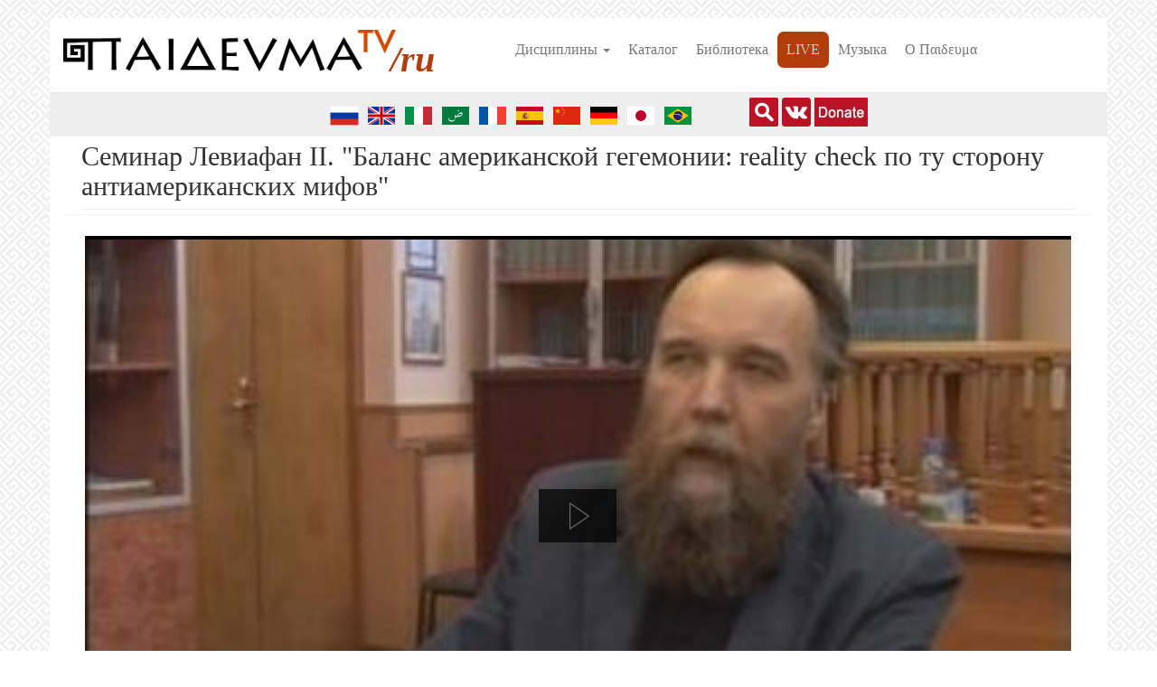

--- FILE ---
content_type: text/html; charset=utf-8
request_url: https://paideuma.tv/video/ceminar-leviafan-ii-balans-amerikanskoy-gegemonii-reality-check-po-tu-storonu-antiamerikanskih
body_size: 20701
content:
<!DOCTYPE html>
<html lang="ru" dir="ltr" prefix="fb: http://www.facebook.com/2008/fbml content: http://purl.org/rss/1.0/modules/content/ dc: http://purl.org/dc/terms/ foaf: http://xmlns.com/foaf/0.1/ rdfs: http://www.w3.org/2000/01/rdf-schema# sioc: http://rdfs.org/sioc/ns# sioct: http://rdfs.org/sioc/types# skos: http://www.w3.org/2004/02/skos/core# xsd: http://www.w3.org/2001/XMLSchema# schema: http://schema.org/">
<head>
  <link rel="profile" href="http://www.w3.org/1999/xhtml/vocab" />
  <meta name="viewport" content="width=device-width, initial-scale=1.0">
  <meta name="yandex-verification" content="7dd020de6b730475" />


  <meta http-equiv="Content-Type" content="text/html; charset=utf-8" />
<link rel="shortcut icon" href="https://paideuma.tv/sites/default/files/favicon_0.png" type="image/png" />
<script type="application/ld+json">{
    "@context": "https://schema.org",
    "@graph": [
        {
            "@type": "VideoObject",
            "@id": "https://paideuma.tv/video/ceminar-leviafan-ii-balans-amerikanskoy-gegemonii-reality-check-po-tu-storonu-antiamerikanskih",
            "name": "Cеминар Левиафан II. \u0022Баланс американской гегемонии: reality check по ту сторону антиамериканских мифов\u0022",
            "description": "Основной доклад \u0022Понять американскую Империю\u0022 - профессор А.Г. Дугин. Также представлены следующие доклады: · \u0022Война и smart power в геополитике США\u0022 - главный редактор портала Геополитика.ру и журнала \u0022Геополитика\u0022 Л.В. Савин; · \u0022Концепция постоянного конфликта Ральфа Петерса\u0022 - аспирант кафедры социологии международных отношений А.Л. Бовдунов;",
            "thumbnailUrl": {
                "@type": "ImageObject",
                "url": "",
                "width": "820",
                "height": "460"
            },
            "contentUrl": "https://paideuma.tv/videos/sem_usa.mp4"
        }
    ]
}</script>
<meta name="description" content="Основной доклад &quot;Понять американскую Империю&quot; - профессор А.Г. Дугин. Также представлены следующие доклады: · &quot;Война и smart power в геополитике США&quot; - главный редактор портала Геополитика.ру и журнала &quot;Геополитика&quot; Л.В. Савин; · &quot;Концепция постоянного конфликта Ральфа Петерса&quot; - аспирант кафедры социологии международных отношений А.Л. Бовдунов;" />
<meta name="abstract" content="Видеолекции, семинары." />
<meta name="keywords" content="философия, социология, религиоведение, геополитика, видеолекции, семинары" />
<meta name="generator" content="Drupal 7 (http://drupal.org)" />
<link rel="canonical" href="https://paideuma.tv/video/ceminar-leviafan-ii-balans-amerikanskoy-gegemonii-reality-check-po-tu-storonu-antiamerikanskih" />
<link rel="shortlink" href="https://paideuma.tv/node/1786" />
<meta property="og:type" content="video.other" />
<meta property="og:site_name" content="Paideuma.tv" />
<meta property="og:url" content="https://paideuma.tv/video/ceminar-leviafan-ii-balans-amerikanskoy-gegemonii-reality-check-po-tu-storonu-antiamerikanskih" />
<meta property="og:title" content="Cеминар Левиафан II. &quot;Баланс американской гегемонии: reality check по ту сторону антиамериканских мифов&quot;" />
<meta property="og:description" content="Основной доклад &quot;Понять американскую Империю&quot; - профессор А.Г. Дугин. Также представлены следующие доклады: · &quot;Война и smart power в геополитике США&quot; - главный редактор портала Геополитика.ру и журнала &quot;Геополитика&quot; Л.В. Савин; · &quot;Концепция постоянного конфликта Ральфа Петерса&quot; - аспирант кафедры социологии международных отношений А.Л. Бовдунов;" />
<meta property="og:updated_time" content="2024-04-29T02:55:01+03:00" />
<meta property="og:image" content="https://paideuma.tv/sites/default/files/styles/large/public/image13.jpg?itok=eY0M3bnq" />
<meta property="og:image:width" content="820" />
<meta property="og:image:height" content="460" />
<meta property="article:published_time" content="2011-05-12T19:36:41+04:00" />
<meta property="article:modified_time" content="2024-04-29T02:55:01+03:00" />
<meta property="og:audio" content="http://paideuma.tv//videos/1786-AUD.mp3" />
<meta property="og:audio:secure_url" content="https://paideuma.tv//videos/1786-AUD.mp3" />
<meta property="og:audio:type" content="application/mp3" />
<meta property="og:video:url" content="http://paideuma.tv//videos/sem_usa.mp4" />
<meta property="og:video:secure_url" content="https://paideuma.tv//videos/sem_usa.mp4" />
<meta property="og:video:width" content="1080" />
<meta property="og:video:height" content="720" />
<meta property="og:video:type" content="video.other" />
<meta property="video:duration" content="7,725.00" />
  <title>Cеминар Левиафан II. "Баланс американской гегемонии: reality check по ту сторону антиамериканских мифов" | Paideuma.tv</title>
  <style>
@import url("https://paideuma.tv/modules/system/system.base.css?t6yrag");
</style>
<style>
@import url("https://paideuma.tv/sites/all/libraries/slick/slick/slick.css?t6yrag");
@import url("https://paideuma.tv/sites/all/libraries/slick/slick/slick-theme.css?t6yrag");
@import url("https://paideuma.tv/sites/all/modules/slick/css/layout/slick.module.css?t6yrag");
@import url("https://paideuma.tv/sites/all/modules/slick/css/theme/slick.theme.css?t6yrag");
@import url("https://paideuma.tv/sites/all/modules/blazy/css/blazy.css?t6yrag");
@import url("https://paideuma.tv/sites/all/modules/blazy/css/components/blazy.column.css?t6yrag");
@import url("https://paideuma.tv/sites/all/modules/blazy/css/components/blazy.grid.css?t6yrag");
@import url("https://paideuma.tv/sites/all/modules/blazy/css/components/blazy.loading.css?t6yrag");
@import url("https://paideuma.tv/sites/all/modules/slick/css/theme/slick.theme--full.css?t6yrag");
@import url("https://paideuma.tv/sites/all/modules/slick/css/theme/slick.theme--fullwidth.css?t6yrag");
@import url("https://paideuma.tv/sites/all/modules/views_slideshow/views_slideshow.css?t6yrag");
@import url("https://paideuma.tv/sites/all/modules/slick/css/theme/slick.theme--grid.css?t6yrag");
@import url("https://paideuma.tv/sites/all/libraries/magnific-popup/dist/magnific-popup.css?t6yrag");
@import url("https://paideuma.tv/sites/all/modules/magnific_popup/css/mfp-formatter.css?t6yrag");
@import url("https://paideuma.tv/sites/all/modules/blazy/css/components/blazy.filter.css?t6yrag");
@import url("https://paideuma.tv/sites/all/modules/blazy/css/components/blazy.ratio.css?t6yrag");
@import url("https://paideuma.tv/sites/all/modules/blazy/css/components/blazy.lightbox.css?t6yrag");
@import url("https://paideuma.tv/sites/all/modules/blazy/css/components/blazy.colorbox.css?t6yrag");
</style>
<style>
@import url("https://paideuma.tv/sites/all/modules/collapsiblock/collapsiblock.css?t6yrag");
@import url("https://paideuma.tv/sites/all/modules/date/date_repeat_field/date_repeat_field.css?t6yrag");
@import url("https://paideuma.tv/modules/field/theme/field.css?t6yrag");
</style>
<style media="screen">
@import url("https://paideuma.tv/sites/all/modules/mogul/mogul_video/mogul_video.css?t6yrag");
</style>
<style>
@import url("https://paideuma.tv/modules/node/node.css?t6yrag");
@import url("https://paideuma.tv/sites/all/modules/nodeorder/css/nodeorder.css?t6yrag");
@import url("https://paideuma.tv/sites/all/modules/views/css/views.css?t6yrag");
@import url("https://paideuma.tv/sites/all/modules/ckeditor/css/ckeditor.css?t6yrag");
</style>
<style>
@import url("https://paideuma.tv/sites/all/modules/colorbox/styles/default/colorbox_style.css?t6yrag");
@import url("https://paideuma.tv/sites/all/modules/ctools/css/ctools.css?t6yrag");
@import url("https://paideuma.tv/sites/all/modules/popup/popup.css?t6yrag");
@import url("https://paideuma.tv/sites/all/modules/tagclouds/tagclouds.css?t6yrag");
@import url("https://paideuma.tv/modules/locale/locale.css?t6yrag");
@import url("https://paideuma.tv/sites/all/modules/quicktabs/css/quicktabs.css?t6yrag");
@import url("https://paideuma.tv/sites/all/modules/views_slideshow/contrib/views_slideshow_cycle/views_slideshow_cycle.css?t6yrag");
@import url("https://paideuma.tv/sites/all/modules/lang_dropdown/lang_dropdown.css?t6yrag");
@import url("https://paideuma.tv/sites/all/modules/addtoany/addtoany.css?t6yrag");
@import url("https://paideuma.tv/sites/all/libraries/superfish/css/superfish.css?t6yrag");
@import url("https://paideuma.tv/sites/all/libraries/superfish/css/superfish-smallscreen.css?t6yrag");
@import url("https://paideuma.tv/sites/all/libraries/superfish/css/superfish-vertical.css?t6yrag");
</style>
<link type="text/css" rel="stylesheet" href="https://paideuma.tv/bootstrap-3.4.1/css/bootstrap.css" media="all" />
<link type="text/css" rel="stylesheet" href="https://cdn.jsdelivr.net/npm/@unicorn-fail/drupal-bootstrap-styles@0.0.2/dist/3.3.1/7.x-3.x/drupal-bootstrap.css" media="all" />
<style>
@import url("https://paideuma.tv/sites/all/themes/paideuma/css/style.css?t6yrag");
</style>
  <!-- HTML5 element support for IE6-8 -->
  <!--[if lt IE 9]>
    <script src="https://cdn.jsdelivr.net/html5shiv/3.7.3/html5shiv-printshiv.min.js"></script>
  <![endif]-->
	<!-- Yandex.Metrika counter -->
	<script type="text/javascript" >
	   (function(m,e,t,r,i,k,a){m[i]=m[i]||function(){(m[i].a=m[i].a||[]).push(arguments)};
	   m[i].l=1*new Date();k=e.createElement(t),a=e.getElementsByTagName(t)[0],k.async=1,k.src=r,a.parentNode.insertBefore(k,a)})
	   (window, document, "script", "https://mc.yandex.ru/metrika/tag.js", "ym");

	   ym(61448746, "init", {
			clickmap:true,
			trackLinks:true,
			accurateTrackBounce:true,
			trackHash:true
	   });
	</script> 
	<noscript><div><img src="https://mc.yandex.ru/watch/61448746" style="position:absolute; left:-9999px;" alt="" /></div></noscript>
	<!-- /Yandex.Metrika counter -->

  <script src="//code.jquery.com/jquery-1.12.4.min.js"></script>
<script>window.jQuery || document.write("<script src='/sites/all/modules/jquery_update/replace/jquery/1.12/jquery.min.js'>\x3C/script>")</script>
<script>jQuery.migrateMute=true;jQuery.migrateTrace=false;</script>
<script src="https://paideuma.tv/sites/default/files/js/js_bj8aLgXkuGq1Ao0IA5u3fJcg2JYAiq9U-UtBRf0goSc.js"></script>
<script src="https://paideuma.tv/sites/default/files/js/js_wuv4N64J3x8R6iRsy4tDxfoRjMZJZJs2xtHT1lwbIDI.js"></script>
<script src="https://paideuma.tv/bootstrap-3.4.1/js/bootstrap.min.js"></script>
<script src="https://paideuma.tv/sites/default/files/js/js_OWYnRzAXTBvpkcFIHlVvR9TefjbeSV30n3A34bJBfGg.js"></script>
<script src="https://paideuma.tv/sites/default/files/js/js_zwwGo4KR12si2K4I-jHpjiVLh-iYE5P2YAdIC80Gc1M.js"></script>
<script>      // close script tag for SecKit protection
      //--><!]]>
      </script>
      <script type="text/javascript" src="/sites/all/modules/seckit/js/seckit.document_write.js"></script>
      <link type="text/css" rel="stylesheet" id="seckit-clickjacking-no-body" media="all" href="/sites/all/modules/seckit/css/seckit.no_body.css" />
      <!-- stop SecKit protection -->
      <noscript>
      <link type="text/css" rel="stylesheet" id="seckit-clickjacking-noscript-tag" media="all" href="/sites/all/modules/seckit/css/seckit.noscript_tag.css" />
      <div id="seckit-noscript-tag">
        Sorry, you need to enable JavaScript to visit this website.
      </div>
      </noscript>
      <script type="text/javascript">
      <!--//--><![CDATA[//><!--
      // open script tag to avoid syntax errors</script>
<script src="https://paideuma.tv/sites/default/files/js/js_dCuZrsycC93sl1r3C3_sZfmpqnZ64alHISIjcTVgbTs.js"></script>
<script>window.a2a_config=window.a2a_config||{};window.da2a={done:false,html_done:false,script_ready:false,script_load:function(){var a=document.createElement('script'),s=document.getElementsByTagName('script')[0];a.type='text/javascript';a.async=true;a.src='https://static.addtoany.com/menu/page.js';s.parentNode.insertBefore(a,s);da2a.script_load=function(){};},script_onready:function(){da2a.script_ready=true;if(da2a.html_done)da2a.init();},init:function(){for(var i=0,el,target,targets=da2a.targets,length=targets.length;i<length;i++){el=document.getElementById('da2a_'+(i+1));target=targets[i];a2a_config.linkname=target.title;a2a_config.linkurl=target.url;if(el){a2a.init('page',{target:el});el.id='';}da2a.done=true;}da2a.targets=[];}};(function ($){Drupal.behaviors.addToAny = {attach: function (context, settings) {if (context !== document && window.da2a) {if(da2a.script_ready)a2a.init_all();da2a.script_load();}}}})(jQuery);a2a_config.callbacks=a2a_config.callbacks||[];a2a_config.callbacks.push({ready:da2a.script_onready});a2a_config.overlays=a2a_config.overlays||[];a2a_config.templates=a2a_config.templates||{};</script>
<script src="https://paideuma.tv/sites/default/files/js/js_RlK8NXOxi34gEQ93Akm867JOY8TT_gJqUBMKIQ-zSQY.js"></script>
<script src="https://paideuma.tv/sites/default/files/js/js_xfNpldTOhso6fvyRXNOBMVL7z__rhG9ulJsHSsS15Dw.js"></script>
<script src="https://paideuma.tv/sites/default/files/js/js_F5Pcl2HuH8TjKB2KUciyaxfqFjUB9bKIn0niKzaKpJ0.js"></script>
<script>jQuery.extend(Drupal.settings, {"basePath":"\/","pathPrefix":"","setHasJsCookie":0,"ajaxPageState":{"theme":"paideuma","theme_token":"yeZI-ZDpsrbNBQhRoIfsd28LZJvfKafAc6UZQ8WzdHM","jquery_version":"1.12","jquery_version_token":"kIiohTEsl35zAGD0p-ZlGH35jpINDD7uQidZrGSDeLs","js":{"sites\/all\/modules\/addthis\/addthis.js":1,"0":1,"sites\/all\/themes\/bootstrap\/js\/bootstrap.js":1,"\/\/code.jquery.com\/jquery-1.12.4.min.js":1,"1":1,"2":1,"sites\/all\/modules\/jquery_update\/replace\/jquery-migrate\/1\/jquery-migrate.min.js":1,"misc\/jquery-extend-3.4.0.js":1,"misc\/jquery-html-prefilter-3.5.0-backport.js":1,"misc\/jquery.once.js":1,"misc\/drupal.js":1,"sites\/all\/modules\/jquery_update\/js\/jquery_browser.js":1,"sites\/all\/libraries\/blazy\/blazy.min.js":1,"sites\/all\/modules\/blazy\/js\/dblazy.min.js":1,"sites\/all\/modules\/blazy\/js\/bio.min.js":1,"sites\/all\/modules\/blazy\/js\/bio.media.min.js":1,"sites\/all\/libraries\/colorbox\/jquery.colorbox-min.js":1,"sites\/all\/modules\/blazy\/js\/blazy.load.min.js":1,"sites\/all\/modules\/jquery_update\/replace\/ui\/external\/jquery.cookie.js":1,"sites\/all\/modules\/jquery_update\/replace\/jquery.form\/4\/jquery.form.min.js":1,"sites\/all\/libraries\/slick\/slick\/slick.min.js":1,"sites\/all\/modules\/views_slideshow\/js\/views_slideshow.js":1,"sites\/all\/libraries\/magnific-popup\/dist\/jquery.magnific-popup.js":1,"sites\/all\/modules\/magnific_popup\/js\/behaviors.mfp-formatter.js":1,"sites\/all\/modules\/blazy\/js\/blazy.colorbox.min.js":1,"misc\/form-single-submit.js":1,"misc\/ajax.js":1,"sites\/all\/modules\/jquery_update\/js\/jquery_update.js":1,"https:\/\/paideuma.tv\/bootstrap-3.4.1\/js\/bootstrap.min.js":1,"sites\/all\/modules\/admin_menu\/admin_devel\/admin_devel.js":1,"sites\/all\/modules\/collapsiblock\/collapsiblock.js":1,"sites\/all\/modules\/entityreference\/js\/entityreference.js":1,"public:\/\/languages\/ru_cpEjeQXe1-nkvMOAXdDOVhxv6szae-DtLzF6eqzs5ms.js":1,"sites\/all\/libraries\/DOMPurify\/purify.min.js":1,"sites\/all\/modules\/colorbox\/js\/colorbox.js":1,"sites\/all\/modules\/colorbox\/styles\/default\/colorbox_style.js":1,"sites\/all\/modules\/colorbox\/js\/colorbox_inline.js":1,"sites\/all\/modules\/popup\/popup.js":1,"3":1,"sites\/all\/modules\/quicktabs\/js\/quicktabs.js":1,"sites\/all\/modules\/views\/js\/base.js":1,"sites\/all\/modules\/slick\/js\/slick.load.min.js":1,"sites\/all\/themes\/bootstrap\/js\/misc\/_progress.js":1,"sites\/all\/modules\/views\/js\/ajax_view.js":1,"sites\/all\/libraries\/jquery.cycle\/jquery.cycle.all.js":1,"sites\/all\/modules\/views_slideshow\/contrib\/views_slideshow_cycle\/js\/views_slideshow_cycle.js":1,"sites\/all\/modules\/entity_iframe\/modules\/entity_iframe_resize\/js\/entity-iframe-consumer.js":1,"sites\/all\/modules\/lang_dropdown\/lang_dropdown.js":1,"sites\/all\/modules\/field_group\/field_group.js":1,"4":1,"sites\/all\/libraries\/superfish\/jquery.hoverIntent.minified.js":1,"sites\/all\/libraries\/superfish\/sfsmallscreen.js":1,"sites\/all\/libraries\/superfish\/supposition.js":1,"sites\/all\/libraries\/superfish\/superfish.js":1,"sites\/all\/libraries\/superfish\/supersubs.js":1,"sites\/all\/modules\/superfish\/superfish.js":1,"sites\/all\/themes\/paideuma\/templates\/node\/java\/FWDUVPlayer.js":1,"sites\/all\/themes\/paideuma\/templates\/node\/java\/boxcontrol.js":1,"sites\/all\/themes\/bootstrap\/js\/modules\/views\/js\/ajax_view.js":1,"sites\/all\/themes\/bootstrap\/js\/misc\/ajax.js":1},"css":{"modules\/system\/system.base.css":1,"sites\/all\/libraries\/slick\/slick\/slick.css":1,"sites\/all\/libraries\/slick\/slick\/slick-theme.css":1,"sites\/all\/modules\/slick\/css\/layout\/slick.module.css":1,"sites\/all\/modules\/slick\/css\/theme\/slick.theme.css":1,"sites\/all\/modules\/blazy\/css\/blazy.css":1,"sites\/all\/modules\/blazy\/css\/components\/blazy.column.css":1,"sites\/all\/modules\/blazy\/css\/components\/blazy.grid.css":1,"sites\/all\/modules\/blazy\/css\/components\/blazy.loading.css":1,"sites\/all\/modules\/slick\/css\/theme\/slick.theme--full.css":1,"sites\/all\/modules\/slick\/css\/theme\/slick.theme--fullwidth.css":1,"sites\/all\/modules\/views_slideshow\/views_slideshow.css":1,"sites\/all\/modules\/slick\/css\/theme\/slick.theme--grid.css":1,"sites\/all\/libraries\/magnific-popup\/dist\/magnific-popup.css":1,"sites\/all\/modules\/magnific_popup\/css\/mfp-formatter.css":1,"sites\/all\/modules\/blazy\/css\/components\/blazy.filter.css":1,"sites\/all\/modules\/blazy\/css\/components\/blazy.ratio.css":1,"sites\/all\/modules\/blazy\/css\/components\/blazy.lightbox.css":1,"sites\/all\/modules\/blazy\/css\/components\/blazy.colorbox.css":1,"sites\/all\/modules\/collapsiblock\/collapsiblock.css":1,"sites\/all\/modules\/date\/date_repeat_field\/date_repeat_field.css":1,"modules\/field\/theme\/field.css":1,"sites\/all\/modules\/mogul\/mogul_audio\/mogul_video.css":1,"sites\/all\/modules\/mogul\/mogul_video\/mogul_video.css":1,"modules\/node\/node.css":1,"sites\/all\/modules\/nodeorder\/css\/nodeorder.css":1,"sites\/all\/modules\/views\/css\/views.css":1,"sites\/all\/modules\/ckeditor\/css\/ckeditor.css":1,"sites\/all\/modules\/colorbox\/styles\/default\/colorbox_style.css":1,"sites\/all\/modules\/ctools\/css\/ctools.css":1,"sites\/all\/modules\/popup\/popup.css":1,"sites\/all\/modules\/tagclouds\/tagclouds.css":1,"modules\/locale\/locale.css":1,"sites\/all\/modules\/quicktabs\/css\/quicktabs.css":1,"sites\/all\/modules\/views_slideshow\/contrib\/views_slideshow_cycle\/views_slideshow_cycle.css":1,"sites\/all\/modules\/lang_dropdown\/lang_dropdown.css":1,"sites\/all\/modules\/addtoany\/addtoany.css":1,"sites\/all\/libraries\/superfish\/css\/superfish.css":1,"sites\/all\/libraries\/superfish\/css\/superfish-smallscreen.css":1,"sites\/all\/libraries\/superfish\/css\/superfish-vertical.css":1,"https:\/\/paideuma.tv\/bootstrap-3.4.1\/css\/bootstrap.css":1,"https:\/\/cdn.jsdelivr.net\/npm\/@unicorn-fail\/drupal-bootstrap-styles@0.0.2\/dist\/3.3.1\/7.x-3.x\/drupal-bootstrap.css":1,"sites\/all\/themes\/paideuma\/css\/style.css":1}},"collapsiblock":{"active_pages":false,"slide_type":"2","slide_speed":"400"},"colorbox":{"opacity":"0.85","current":"{current} \u0438\u0437 {total}","previous":"\u00ab \u041f\u0440\u0435\u0434\u044b\u0434\u0443\u0449\u0438\u0439","next":"\u0421\u043b\u0435\u0434\u0443\u044e\u0449\u0438\u0439 \u00bb","close":"\u0417\u0430\u043a\u0440\u044b\u0442\u044c","maxWidth":"98%","maxHeight":"98%","fixed":true,"mobiledetect":true,"mobiledevicewidth":"480px","file_public_path":"\/sites\/default\/files","specificPagesDefaultValue":"admin*\nimagebrowser*\nimg_assist*\nimce*\nnode\/add\/*\nnode\/*\/edit\nprint\/*\nprintpdf\/*\nsystem\/ajax\nsystem\/ajax\/*"},"popup":{"effects":{"show":{"default":"this.body.show();","fade":"\n        if (this.opacity){\n          this.body.fadeTo(\u0027medium\u0027,this.opacity);\n        }else{\n          this.body.fadeIn(\u0027medium\u0027);\n        }","slide-down":"this.body.slideDown(\u0027medium\u0027)","slide-down-fade":"\n        this.body.animate(\n          {\n            height:\u0027show\u0027,\n            opacity:(this.opacity ? this.opacity : \u0027show\u0027)\n          }, \u0027medium\u0027\n        );"},"hide":{"default":"this.body.hide();","fade":"this.body.fadeOut(\u0027medium\u0027);","slide-down":"this.body.slideUp(\u0027medium\u0027);","slide-down-fade":"\n        this.body.animate(\n          {\n            height:\u0027hide\u0027,\n            opacity:\u0027hide\u0027\n          }, \u0027medium\u0027\n        );"}},"linger":"250","delay":"0"},"quicktabs":{"qt_view__frontpage__block_1":{"name":"view__frontpage__block_1","tabs":[{"type":"prerendered","weight":0},{"type":"prerendered","weight":1},{"type":"prerendered","weight":2},{"type":"prerendered","weight":3},{"type":"prerendered","weight":4},{"type":"prerendered","weight":5},{"type":"prerendered","weight":6},{"type":"prerendered","weight":7},{"type":"prerendered","weight":8},{"type":"prerendered","weight":9},{"type":"prerendered","weight":10},{"type":"prerendered","weight":11},{"type":"prerendered","weight":12},{"type":"prerendered","weight":13},{"type":"prerendered","weight":14},{"type":"prerendered","weight":15},{"type":"prerendered","weight":16},{"type":"prerendered","weight":17},{"type":"prerendered","weight":18},{"type":"prerendered","weight":19},{"type":"prerendered","weight":20},{"type":"prerendered","weight":21}],"popup":{"effects":{"show":{"default":"this.body.show();","fade":"\n        if (this.opacity){\n          this.body.fadeTo(\u0027medium\u0027,this.opacity);\n        }else{\n          this.body.fadeIn(\u0027medium\u0027);\n        }","slide-down":"this.body.slideDown(\u0027medium\u0027)","slide-down-fade":"\n        this.body.animate(\n          {\n            height:\u0027show\u0027,\n            opacity:(this.opacity ? this.opacity : \u0027show\u0027)\n          }, \u0027medium\u0027\n        );"},"hide":{"default":"this.body.hide();","fade":"this.body.fadeOut(\u0027medium\u0027);","slide-down":"this.body.slideUp(\u0027medium\u0027);","slide-down-fade":"\n        this.body.animate(\n          {\n            height:\u0027hide\u0027,\n            opacity:\u0027hide\u0027\n          }, \u0027medium\u0027\n        );"}},"linger":"250","delay":"0"}}},"views":{"ajax_path":"\/views\/ajax","ajaxViews":{"views_dom_id:dadc633191a5c696273177dce944ae76":{"view_name":"frontpage","view_display_id":"block_1","view_args":"","view_path":"node\/1786","view_base_path":"subject","view_dom_id":"dadc633191a5c696273177dce944ae76","pager_element":0}}},"urlIsAjaxTrusted":{"\/views\/ajax":true,"\/video\/ceminar-leviafan-ii-balans-amerikanskoy-gegemonii-reality-check-po-tu-storonu-antiamerikanskih":true},"blazy":{"loadInvisible":false,"offset":100,"saveViewportOffsetDelay":50,"validateDelay":25,"container":""},"blazyIo":{"enabled":false,"disconnect":false,"rootMargin":"0px","threshold":[0]},"slick":{"accessibility":true,"adaptiveHeight":false,"autoplay":false,"autoplaySpeed":3000,"pauseOnHover":true,"pauseOnDotsHover":false,"arrows":true,"downArrow":false,"downArrowTarget":"","downArrowOffset":0,"centerMode":false,"centerPadding":"50px","dots":false,"dotsClass":"slick-dots","draggable":true,"fade":false,"focusOnSelect":false,"infinite":true,"initialSlide":0,"lazyLoad":"ondemand","mouseWheel":false,"randomize":false,"rows":1,"slidesPerRow":1,"slide":"","slidesToShow":1,"slidesToScroll":1,"speed":500,"swipe":true,"swipeToSlide":false,"edgeFriction":0.35,"touchMove":true,"touchThreshold":5,"useCSS":true,"cssEase":"ease","cssEaseBezier":"","cssEaseOverride":"","useTransform":true,"easing":"linear","variableWidth":false,"vertical":false,"verticalSwiping":false,"waitForAnimate":true},"viewsSlideshow":{"interview-block_7_1":{"methods":{"goToSlide":["viewsSlideshowPager","viewsSlideshowSlideCounter","viewsSlideshowCycle"],"nextSlide":["viewsSlideshowPager","viewsSlideshowSlideCounter","viewsSlideshowCycle"],"pause":["viewsSlideshowControls","viewsSlideshowCycle"],"play":["viewsSlideshowControls","viewsSlideshowCycle"],"previousSlide":["viewsSlideshowPager","viewsSlideshowSlideCounter","viewsSlideshowCycle"],"transitionBegin":["viewsSlideshowPager","viewsSlideshowSlideCounter"],"transitionEnd":[]},"paused":0},"interview-block_3_1":{"methods":{"goToSlide":["viewsSlideshowPager","viewsSlideshowSlideCounter","viewsSlideshowCycle"],"nextSlide":["viewsSlideshowPager","viewsSlideshowSlideCounter","viewsSlideshowCycle"],"pause":["viewsSlideshowControls","viewsSlideshowCycle"],"play":["viewsSlideshowControls","viewsSlideshowCycle"],"previousSlide":["viewsSlideshowPager","viewsSlideshowSlideCounter","viewsSlideshowCycle"],"transitionBegin":["viewsSlideshowPager","viewsSlideshowSlideCounter"],"transitionEnd":[]},"paused":0},"interview-block_4_1":{"methods":{"goToSlide":["viewsSlideshowPager","viewsSlideshowSlideCounter","viewsSlideshowCycle"],"nextSlide":["viewsSlideshowPager","viewsSlideshowSlideCounter","viewsSlideshowCycle"],"pause":["viewsSlideshowControls","viewsSlideshowCycle"],"play":["viewsSlideshowControls","viewsSlideshowCycle"],"previousSlide":["viewsSlideshowPager","viewsSlideshowSlideCounter","viewsSlideshowCycle"],"transitionBegin":["viewsSlideshowPager","viewsSlideshowSlideCounter"],"transitionEnd":[]},"paused":0},"interview-block_6_1":{"methods":{"goToSlide":["viewsSlideshowPager","viewsSlideshowSlideCounter","viewsSlideshowCycle"],"nextSlide":["viewsSlideshowPager","viewsSlideshowSlideCounter","viewsSlideshowCycle"],"pause":["viewsSlideshowControls","viewsSlideshowCycle"],"play":["viewsSlideshowControls","viewsSlideshowCycle"],"previousSlide":["viewsSlideshowPager","viewsSlideshowSlideCounter","viewsSlideshowCycle"],"transitionBegin":["viewsSlideshowPager","viewsSlideshowSlideCounter"],"transitionEnd":[]},"paused":0},"interview-block_8_1":{"methods":{"goToSlide":["viewsSlideshowPager","viewsSlideshowSlideCounter","viewsSlideshowCycle"],"nextSlide":["viewsSlideshowPager","viewsSlideshowSlideCounter","viewsSlideshowCycle"],"pause":["viewsSlideshowControls","viewsSlideshowCycle"],"play":["viewsSlideshowControls","viewsSlideshowCycle"],"previousSlide":["viewsSlideshowPager","viewsSlideshowSlideCounter","viewsSlideshowCycle"],"transitionBegin":["viewsSlideshowPager","viewsSlideshowSlideCounter"],"transitionEnd":[]},"paused":0},"interview-block_5_1":{"methods":{"goToSlide":["viewsSlideshowPager","viewsSlideshowSlideCounter","viewsSlideshowCycle"],"nextSlide":["viewsSlideshowPager","viewsSlideshowSlideCounter","viewsSlideshowCycle"],"pause":["viewsSlideshowControls","viewsSlideshowCycle"],"play":["viewsSlideshowControls","viewsSlideshowCycle"],"previousSlide":["viewsSlideshowPager","viewsSlideshowSlideCounter","viewsSlideshowCycle"],"transitionBegin":["viewsSlideshowPager","viewsSlideshowSlideCounter"],"transitionEnd":[]},"paused":0}},"viewsSlideshowCycle":{"#views_slideshow_cycle_main_interview-block_7_1":{"num_divs":24,"id_prefix":"#views_slideshow_cycle_main_","div_prefix":"#views_slideshow_cycle_div_","vss_id":"interview-block_7_1","effect":"fade","transition_advanced":1,"timeout":7000,"speed":700,"delay":0,"sync":1,"random":0,"pause":1,"pause_on_click":0,"play_on_hover":0,"action_advanced":0,"start_paused":0,"remember_slide":0,"remember_slide_days":1,"pause_in_middle":0,"pause_when_hidden":0,"pause_when_hidden_type":"full","amount_allowed_visible":"","nowrap":0,"pause_after_slideshow":0,"fixed_height":1,"items_per_slide":1,"wait_for_image_load":1,"wait_for_image_load_timeout":3000,"cleartype":0,"cleartypenobg":0,"advanced_options":"{}"},"#views_slideshow_cycle_main_interview-block_3_1":{"num_divs":17,"id_prefix":"#views_slideshow_cycle_main_","div_prefix":"#views_slideshow_cycle_div_","vss_id":"interview-block_3_1","effect":"fade","transition_advanced":1,"timeout":6500,"speed":700,"delay":0,"sync":1,"random":0,"pause":1,"pause_on_click":0,"play_on_hover":0,"action_advanced":0,"start_paused":0,"remember_slide":0,"remember_slide_days":1,"pause_in_middle":0,"pause_when_hidden":0,"pause_when_hidden_type":"full","amount_allowed_visible":"","nowrap":0,"pause_after_slideshow":0,"fixed_height":1,"items_per_slide":1,"wait_for_image_load":1,"wait_for_image_load_timeout":3000,"cleartype":0,"cleartypenobg":0,"advanced_options":"{}"},"#views_slideshow_cycle_main_interview-block_4_1":{"num_divs":24,"id_prefix":"#views_slideshow_cycle_main_","div_prefix":"#views_slideshow_cycle_div_","vss_id":"interview-block_4_1","effect":"fade","transition_advanced":1,"timeout":5000,"speed":700,"delay":0,"sync":1,"random":0,"pause":1,"pause_on_click":0,"play_on_hover":0,"action_advanced":0,"start_paused":0,"remember_slide":0,"remember_slide_days":1,"pause_in_middle":0,"pause_when_hidden":0,"pause_when_hidden_type":"full","amount_allowed_visible":"","nowrap":0,"pause_after_slideshow":0,"fixed_height":1,"items_per_slide":1,"wait_for_image_load":1,"wait_for_image_load_timeout":3000,"cleartype":0,"cleartypenobg":0,"advanced_options":"{}"},"#views_slideshow_cycle_main_interview-block_6_1":{"num_divs":22,"id_prefix":"#views_slideshow_cycle_main_","div_prefix":"#views_slideshow_cycle_div_","vss_id":"interview-block_6_1","effect":"fade","transition_advanced":1,"timeout":7000,"speed":700,"delay":0,"sync":1,"random":0,"pause":1,"pause_on_click":0,"play_on_hover":0,"action_advanced":0,"start_paused":0,"remember_slide":0,"remember_slide_days":1,"pause_in_middle":0,"pause_when_hidden":0,"pause_when_hidden_type":"full","amount_allowed_visible":"","nowrap":0,"pause_after_slideshow":0,"fixed_height":1,"items_per_slide":1,"wait_for_image_load":1,"wait_for_image_load_timeout":3000,"cleartype":0,"cleartypenobg":0,"advanced_options":"{}"},"#views_slideshow_cycle_main_interview-block_8_1":{"num_divs":13,"id_prefix":"#views_slideshow_cycle_main_","div_prefix":"#views_slideshow_cycle_div_","vss_id":"interview-block_8_1","effect":"fade","transition_advanced":1,"timeout":7000,"speed":700,"delay":0,"sync":1,"random":0,"pause":1,"pause_on_click":0,"play_on_hover":0,"action_advanced":0,"start_paused":0,"remember_slide":0,"remember_slide_days":1,"pause_in_middle":0,"pause_when_hidden":0,"pause_when_hidden_type":"full","amount_allowed_visible":"","nowrap":0,"pause_after_slideshow":0,"fixed_height":1,"items_per_slide":1,"wait_for_image_load":1,"wait_for_image_load_timeout":3000,"cleartype":0,"cleartypenobg":0,"advanced_options":"{}"},"#views_slideshow_cycle_main_interview-block_5_1":{"num_divs":24,"id_prefix":"#views_slideshow_cycle_main_","div_prefix":"#views_slideshow_cycle_div_","vss_id":"interview-block_5_1","effect":"fade","transition_advanced":1,"timeout":9000,"speed":700,"delay":0,"sync":1,"random":0,"pause":1,"pause_on_click":0,"play_on_hover":0,"action_advanced":0,"start_paused":0,"remember_slide":0,"remember_slide_days":1,"pause_in_middle":0,"pause_when_hidden":0,"pause_when_hidden_type":"full","amount_allowed_visible":"","nowrap":0,"pause_after_slideshow":0,"fixed_height":1,"items_per_slide":1,"wait_for_image_load":1,"wait_for_image_load_timeout":3000,"cleartype":0,"cleartypenobg":0,"advanced_options":"{}"}},"magnific_popup_api":{"iframe_patterns":[]},"field_group":{"hidden":"full"},"superfish":[{"id":"2","sf":{"animation":{"opacity":"show","height":"show"},"speed":"fast"},"plugins":{"smallscreen":{"mode":"window_width","breakpointUnit":"px","expandText":"\u0420\u0430\u0437\u0432\u0435\u0440\u043d\u0443\u0442\u044c","collapseText":"\u0421\u0432\u0435\u0440\u043d\u0443\u0442\u044c","title":"\u0414\u0438\u0441\u0446\u0438\u043f\u043b\u0438\u043d\u044b"},"supposition":true,"supersubs":true}},{"id":"4","sf":{"animation":{"opacity":"show","height":"show"},"speed":"fast","dropShadows":false},"plugins":{"smallscreen":{"mode":"window_width","breakpointUnit":"px","expandText":"\u0420\u0430\u0437\u0432\u0435\u0440\u043d\u0443\u0442\u044c","collapseText":"\u0421\u0432\u0435\u0440\u043d\u0443\u0442\u044c","title":"\u041f\u0440\u043e\u0435\u043a\u0442\u044b \u041f\u03b1\u03b9\u03b4\u03b5\u03c5\u03bc\u03b1"},"supposition":true,"supersubs":true}},{"id":"3","sf":{"animation":{"opacity":"show","height":"show"},"speed":"fast"},"plugins":{"smallscreen":{"mode":"window_width","breakpointUnit":"px","expandText":"\u0420\u0430\u0437\u0432\u0435\u0440\u043d\u0443\u0442\u044c","collapseText":"\u0421\u0432\u0435\u0440\u043d\u0443\u0442\u044c","title":"\u0420\u0430\u0437\u043d\u043e\u0435"},"supposition":true,"supersubs":true}}],"bootstrap":{"anchorsFix":"0","anchorsSmoothScrolling":"0","formHasError":1,"popoverEnabled":1,"popoverOptions":{"animation":1,"html":0,"placement":"right","selector":"","trigger":"click","triggerAutoclose":1,"title":"","content":"","delay":0,"container":"body"},"tooltipEnabled":1,"tooltipOptions":{"animation":1,"html":0,"placement":"auto left","selector":"","trigger":"hover focus","delay":0,"container":"body"}}});</script>
<meta name="yandex-verification" content="f242e6a2446be46a" />
</head>
<body class="html not-front not-logged-in no-sidebars page-node page-node- page-node-1786 node-type-mogul-video i18n-ru">
  <div id="skip-link">
    <a href="#main-content" class="element-invisible element-focusable">Перейти к основному содержанию</a>
  </div>

    


<div id="top-page">
	</div> 

<header id="navbar" role="banner" class="navbar container navbar-default">

	<div id="banner-top">
			</div> 
  
  <div class="container">

    <div class="navbar-header">
              <a class="logo navbar-btn pull-left" href="/" title="Главная">
          <img src="https://paideuma.tv/sites/default/files/logo_0_0.png" alt="Главная" />
		  <span class="lngcode">/ru</span>
        </a>
      
      
              <button type="button" class="navbar-toggle" data-toggle="collapse" data-target="#navbar-collapse">
          <span class="sr-only">Toggle navigation</span>
          <span class="icon-bar"></span>
          <span class="icon-bar"></span>
          <span class="icon-bar"></span>
        </button>
          </div>

          <div class="navbar-collapse collapse" id="navbar-collapse">
        <nav role="navigation">
                      <ul class="menu nav navbar-nav"><li class="first expanded dropdown"><a href="/subject" title="" class="dropdown-toggle" data-toggle="dropdown">Дисциплины <span class="caret"></span></a><ul class="dropdown-menu"><li class="first leaf"><a href="/subject/darya-dugina-russkaya-missiya" title="Дарья Дугина: Русскаая Миссия">Дарья Дугина: Русская Миссия</a></li>
<li class="leaf"><a href="/subject/institut-cargrada">Институт Царьграда</a></li>
<li class="leaf"><a href="/subject/nauka">Наука</a></li>
<li class="leaf"><a href="/subject/filosofiya" title="Философия">Философия</a></li>
<li class="leaf"><a href="/subject/psihologiya" title="Психология">Психология</a></li>
<li class="leaf"><a href="/subject/teatr" title="Театр">Театр</a></li>
<li class="leaf"><a href="/subject/politika" title="Политика">Политика</a></li>
<li class="leaf"><a href="/subject/pravoslavie" title="Православие">Православие</a></li>
<li class="leaf"><a href="/subject/tradicionalizm" title="Традиционализм">Традиционализм</a></li>
<li class="leaf"><a href="/subject/noomahiya" title="Ноомахия">Ноомахия</a></li>
<li class="leaf"><a href="/subject/radikalnyy-subekt" title="Радикальный субъект">Радикальный субъект</a></li>
<li class="leaf"><a href="/subject/geopolitika" title="Геополитика">Геополитика</a></li>
<li class="leaf"><a href="/subject/mezhdunarodnye-otnosheniya" title="Международные отношения">Международные отношения</a></li>
<li class="leaf"><a href="/subject/4pt" title="4ПТ">4ПТ</a></li>
<li class="leaf"><a href="/subject/tmm" title="ТММ">ТММ</a></li>
<li class="leaf"><a href="/subject/platonizm" title="Платонизм">Платонизм</a></li>
<li class="leaf"><a href="/subject/kultura" title="Культура">Культура</a></li>
<li class="leaf"><a href="/subject/religiovedenie" title="Религиоведение">Религиоведение</a></li>
<li class="leaf"><a href="/subject/antropologiya" title="Антропология">Антропология</a></li>
<li class="leaf"><a href="/subject/sociologiya" title="Социология">Социология</a></li>
<li class="leaf"><a href="/subject/etnologiya" title="Этнология">Этнология</a></li>
<li class="last leaf"><a href="/subject/ekonomika" title="Экономика">Экономика</a></li>
</ul></li>
<li class="leaf"><a href="/catalog" title="">Каталог</a></li>
<li class="leaf"><a href="/books" title="">Библиотека</a></li>
<li class="leaf live"><a href="/live">LIVE</a></li>
<li class="leaf"><a href="/music" title="">Музыка</a></li>
<li class="last leaf"><a href="/page/o-paideyma">О Пαιδευμα</a></li>
</ul>                                      </nav>
      </div>
      </div>
</header>

<div class="main-container container">

  <header role="banner" id="page-header">
          <div class="region region-header well well-lg">
    <section id="block-locale-language" class="block block-locale clearfix">

      
  <ul class="language-switcher-locale-url"><li class="ru first active"><a href="/video/ceminar-leviafan-ii-balans-amerikanskoy-gegemonii-reality-check-po-tu-storonu-antiamerikanskih" class="language-link active" xml:lang="ru"><img class="language-icon img-thumbnail img-responsive" typeof="foaf:Image" src="https://paideuma.tv/sites/all/modules/languageicons/flags/ru.png" width="32" height="24" alt="Русский" title="Русский" /></a></li>
<li class="en"><a href="/en/node/1786" class="language-link" xml:lang="en"><img class="language-icon img-thumbnail img-responsive" typeof="foaf:Image" src="https://paideuma.tv/sites/all/modules/languageicons/flags/en.png" width="32" height="24" alt="English" title="English" /></a></li>
<li class="it"><a href="/it/node/1786" class="language-link" xml:lang="it"><img class="language-icon img-thumbnail img-responsive" typeof="foaf:Image" src="https://paideuma.tv/sites/all/modules/languageicons/flags/it.png" width="32" height="24" alt="Italiano" title="Italiano" /></a></li>
<li class="ar"><a href="/ar/node/1786" class="language-link" xml:lang="ar"><img class="language-icon img-thumbnail img-responsive" typeof="foaf:Image" src="https://paideuma.tv/sites/all/modules/languageicons/flags/ar.png" width="32" height="24" alt="العربية" title="العربية" /></a></li>
<li class="fr"><a href="/fr/node/1786" class="language-link" xml:lang="fr"><img class="language-icon img-thumbnail img-responsive" typeof="foaf:Image" src="https://paideuma.tv/sites/all/modules/languageicons/flags/fr.png" width="32" height="24" alt="Français" title="Français" /></a></li>
<li class="es"><a href="/es/node/1786" class="language-link" xml:lang="es"><img class="language-icon img-thumbnail img-responsive" typeof="foaf:Image" src="https://paideuma.tv/sites/all/modules/languageicons/flags/es.png" width="32" height="24" alt="Español" title="Español" /></a></li>
<li class="zh-hans"><a href="/zh-hans/node/1786" class="language-link" xml:lang="zh-hans"><img class="language-icon img-thumbnail img-responsive" typeof="foaf:Image" src="https://paideuma.tv/sites/all/modules/languageicons/flags/zh-hans.png" width="32" height="24" alt="简体中文" title="简体中文" /></a></li>
<li class="de"><a href="/de/node/1786" class="language-link" xml:lang="de"><img class="language-icon img-thumbnail img-responsive" typeof="foaf:Image" src="https://paideuma.tv/sites/all/modules/languageicons/flags/de.png" width="32" height="24" alt="Deutsch" title="Deutsch" /></a></li>
<li class="ja"><a href="/ja/node/1786" class="language-link" xml:lang="ja"><img class="language-icon img-thumbnail img-responsive" typeof="foaf:Image" src="https://paideuma.tv/sites/all/modules/languageicons/flags/ja.png" width="32" height="24" alt="日本語" title="日本語" /></a></li>
<li class="pt-br"><a href="/pt-br/node/1786" class="language-link" xml:lang="pt-br"><img class="language-icon img-thumbnail img-responsive" typeof="foaf:Image" src="https://paideuma.tv/sites/all/modules/languageicons/flags/pt-br.png" width="32" height="24" alt="Português" title="Português" /></a></li>
<li class="tr last"><a href="/tr/node/1786" class="language-link" xml:lang="tr"><img class="language-icon img-thumbnail img-responsive" typeof="foaf:Image" src="https://paideuma.tv/sites/all/modules/languageicons/flags/tr.png" width="32" height="24" alt="Türkçe" title="Türkçe" /></a></li>
</ul>
</section>
<section id="block-block-5" class="block block-block clearfix">

      
  <div> <a href="http://paideuma.tv/search" target="_blank"><img alt="" src="/sites/all/themes/paideuma/images/searchicon.svg" style="height:32px; width:32px" /></a> <a href="https://vk.com/club159976927"><img alt="" src="/sites/all/themes/paideuma/images/vk.svg" style="height:32px; width:32px" /></a> <a href="/page/donate" target="_blank"><img alt="" src="/sites/default/files/donate-but.jpg" style="height:32px; width:59px" /></a></div>

</section>
<section id="block-lang-dropdown-language" class="block block-lang-dropdown clearfix">

      
  <form class="lang_dropdown_form language" id="lang_dropdown_form_language" action="/video/ceminar-leviafan-ii-balans-amerikanskoy-gegemonii-reality-check-po-tu-storonu-antiamerikanskih" method="post" accept-charset="UTF-8"><div><img class="language-icon img-thumbnail img-responsive" typeof="foaf:Image" src="https://paideuma.tv/sites/all/modules/languageicons/flags/ru.png" width="32" height="24" alt="ru" title="ru" /><div class="form-item form-item-lang-dropdown-select form-type-select form-group"><select class="lang-dropdown-select-element form-control form-select" id="lang-dropdown-select-language" style="width:60px" name="lang_dropdown_select"><option value="ru" selected="selected">ru</option><option value="en">en</option><option value="it">it</option><option value="ar">ar</option><option value="fr">fr</option><option value="es">es</option><option value="zh-hans">zh-hans</option><option value="de">de</option><option value="ja">ja</option><option value="pt-br">pt-br</option><option value="tr">tr</option></select></div><input type="hidden" name="ru" value="/video/ceminar-leviafan-ii-balans-amerikanskoy-gegemonii-reality-check-po-tu-storonu-antiamerikanskih" />
<input type="hidden" name="en" value="/en/node/1786" />
<input type="hidden" name="it" value="/it/node/1786" />
<input type="hidden" name="ar" value="/ar/node/1786" />
<input type="hidden" name="fr" value="/fr/node/1786" />
<input type="hidden" name="es" value="/es/node/1786" />
<input type="hidden" name="zh-hans" value="/zh-hans/node/1786" />
<input type="hidden" name="de" value="/de/node/1786" />
<input type="hidden" name="ja" value="/ja/node/1786" />
<input type="hidden" name="pt-br" value="/pt-br/node/1786" />
<input type="hidden" name="tr" value="/tr/node/1786" />
<noscript><div>
<button type="submit" id="edit-submit" name="op" value="Пуск" class="btn btn-default form-submit">Пуск</button>

</div></noscript><input type="hidden" name="form_build_id" value="form-gfHYGWvzAYQyJlqc2nYqk-D87zHKGr58wzqpoftTxgk" />
<input type="hidden" name="form_id" value="lang_dropdown_form" />
</div></form>
</section>
  </div>

  </header> <!-- /#page-header -->

  <div class="row">
		
    
    <section class="col-sm-12">
            <ol class="breadcrumb"><li><a href="/">Главная</a></li>
<li class="active">Cеминар Левиафан II. &quot;Баланс американской гегемонии: reality check по ту сторону антиамериканских мифов&quot;</li>
</ol>      <a id="main-content"></a>
                    <h1 class="page-header">Cеминар Левиафан II. &quot;Баланс американской гегемонии: reality check по ту сторону антиамериканских мифов&quot;</h1>
                  
                                              <div class="region region-content well well-lg">
    <section id="block-system-main" class="block block-system clearfix">

      
                        <span property="dc:title" content="Cеминар Левиафан II. &quot;Баланс американской гегемонии: reality check по ту сторону антиамериканских мифов&quot;" class="rdf-meta element-hidden"></span><span property="sioc:num_replies" content="0" datatype="xsd:integer" class="rdf-meta element-hidden"></span>  
      
      

  
  

 <div class="content node-mogul-video">
 
  	<div id="pl_container">

  
		<div id="FWDUVPlayer" ></div>
		
		<div class="videotime">Длит: 02:08:45<span> Скачать: </span><a href="/videos/sem_usa.mp4" download="">HD </a><a href="/videos/1786-240.mp4" download="">LD </a><a href="/videos/1786-AUD.mp3" download="">mp3 </a>		  <fieldset>
							<label><input type="radio" name="radio-1" id="radio-1" checked>HD</label>
						 
				<label><input type="radio" name="radio-1" id="radio-3" >LD</label>
						<label><input type="radio" name="radio-1" id="radio-4" >mp3</label>		  </fieldset>
		</div>

		<div id="video720" style="display:none;">/videos/sem_usa.mp4</div>
		<div id="video240" style="display:none;">/videos/1786-240.mp4</div>
		<div id="audioMP3" style="display:none;">/videos/1786-AUD.mp3</div>
		<!--  Playlists -->
 
		<div id="speed" style="display:none;">
		

		<!--  Playlists -->
		<link rel="stylesheet" type="text/css"  href="/sites/all/themes/paideuma/templates/node/content/global.css"/>
		<ul id="playlists" style="display:none;">
			<li data-source="playlist1" data-playlist-name="" data-thumbnail-path="/player/content/thumbnails/large1.jpg">
				<p class="minimalDarkCategoriesTitle"><span class="minimialDarkBold">Раздел:</span>Раздел Социология.</p>
				<p class="minimalDarkCategoriesType"><span class="minimialDarkBold">Тип: </span>HTML</p>
				<p class="minimalDarkCategoriesDescription"><span class="minimialDarkBold">Описание: </span>Плейлист созданный внутри HTML разметки.</p>
			</li>
		</ul>
	</div>
	<div id="progress1" style="display:none;"></div>
	<div id="progress2" style="display:none;"></div>
	<div id="progress3" style="display:none;"></div>
  
 
 
		<!--  HTML playlist -->
		<ul id="playlist1" style="display:none;">





	 
			<li data-thumb-source="https://paideuma.tv/sites/default/files/styles/thumbnail/public/image13.jpg?itok=k9cso1By" data-video-source="[{source:'https://paideuma.tv/videos/sem_usa.mp4', label:'HD'}, {source:'https://paideuma.tv/videos/1786-240.mp4', label:'SD'}, {source:'https://paideuma.tv/videos/1786-AUD.mp3', label:'MP3'} ]" data-poster-source="https://paideuma.tv/sites/default/files/styles/large/public/image13.jpg?itok=eY0M3bnq"  data-downloadable="yes">
				<div data-video-short-description="">
					<div>
						<p class="minimalDarkThumbnailTitle">Cеминар Левиафан II. "Баланс американской гегемонии: reality check по ту сторону антиамериканских мифов"</p>
						<p class="minimalDarkThumbnailDesc"><p><strong>Основной доклад "Понять американскую Империю" - профессор А.Г. Дугин.</strong></p>
<p>Также представлены следующие доклады:</p>
<p>· "Война и smart power в геополитике США" - главный редактор портала <a href="http://konservatizm.org/page/PT13TDFKbkxoTldhMGxHYnZCM2JsZDJMdm9EYzBSSGE=" target="_self">Геополитика.ру</a>  и журнала "Геополитика" Л.В. Савин;</p>
<p>· "Концепция постоянного конфликта Ральфа Петерса" - аспирант кафедры социологии международных отношений А.Л. Бовдунов;</p>
</p>
					</div>
				</div>
				<div data-video-long-description="">
					<div>
						<p class="minimalDarkVideoTitleDesc">Cеминар Левиафан II. "Баланс американской гегемонии: reality check по ту сторону антиамериканских мифов"</p>
						<p class="minimalDarkVideoMainDesc"><p><strong>Основной доклад "Понять американскую Империю" - профессор А.Г. Дугин.</strong></p>
<p>Также представлены следующие доклады:</p>
<p>· "Война и smart power в геополитике США" - главный редактор портала <a href="http://konservatizm.org/page/PT13TDFKbkxoTldhMGxHYnZCM2JsZDJMdm9EYzBSSGE=" target="_self">Геополитика.ру</a>  и журнала "Геополитика" Л.В. Савин;</p>
<p>· "Концепция постоянного конфликта Ральфа Петерса" - аспирант кафедры социологии международных отношений А.Л. Бовдунов;</p>
</p>
					</div>
				</div>
			</li>		
			
		</ul>

</div>


 			<!-- Setup video player-->
		<script type="text/javascript">
			FWDUVPUtils.onReady(function(){

				FWDUVPlayer.useYoutube = "yes";
				
				new FWDUVPlayer({		
					//main settings
					instanceName:"player1",
					parentId:"FWDUVPlayer",
					playlistsId:"playlists",
					mainFolderPath:"/sites/all/themes/paideuma/templates/node/content/",
					skinPath:"modern_skin_dark",
					displayType:"responsive",
					initializeOnlyWhenVisible:"no",
					useVectorIcons:"yes",
					fillEntireVideoScreen:"no", 
					goFullScreenOnButtonPlay:"no",
					playsinline:"yes",
					privateVideoPassword:"428c841430ea18a70f7b06525d4b748a",
					useHEXColorsForSkin:"no",
					normalHEXButtonsColor:"#FF0000",
					selectedHEXButtonsColor:"#000000",
					googleAnalyticsTrackingCode:"",
					useResumeOnPlay:"yes",
					useDeepLinking:"no",
					showPreloader:"yes",
					preloaderBackgroundColor:"#000000",
					preloaderFillColor:"#FFFFFF",
					addKeyboardSupport:"yes",
					autoScale:"yes",
					showButtonsToolTip:"yes", 
					stopVideoWhenPlayComplete:"no",
					playAfterVideoStop:"no",
					autoPlay:"no",
					loop:"no",
					shuffle:"no",
					maxWidth:1091,
					maxHeight:620,
					volume:.7,
					buttonsToolTipHideDelay:1.5,
					backgroundColor:"#333333",
					videoBackgroundColor:"#000000",
					posterBackgroundColor:"#000000",
					buttonsToolTipFontColor:"#5a5a5a",

					//logo settings
					showLogo:"yes",
					hideLogoWithController:"yes",
					logoPosition:"topRight",
					logoLink:"/video/ceminar-leviafan-ii-balans-amerikanskoy-gegemonii-reality-check-po-tu-storonu-antiamerikanskih",
					logoMargins:5,
					//playlists/categories settings
					showPlaylistsSearchInput:"no",
					usePlaylistsSelectBox:"no",
					showPlaylistsButtonAndPlaylists:"no",
					showPlaylistsByDefault:"no",
					thumbnailSelectedType:"opacity",
					startAtPlaylist:0,
					buttonsMargins:0,
					thumbnailMaxWidth:350, 
					thumbnailMaxHeight:350,
					horizontalSpaceBetweenThumbnails:40,
					verticalSpaceBetweenThumbnails:40, 
					//playlist settings
					showPlaylistButtonAndPlaylist:"no",
					playlistPosition:"right",
					showPlaylistByDefault:"no",
					showPlaylistName:"yes",
					showSearchInput:"yes",
					showLoopButton:"yes",
					showShuffleButton:"yes",
					showPlaylistOnFullScreen:"no",
					showNextAndPrevButtons:"yes",
					showThumbnail:"yes",
					forceDisableDownloadButtonForFolder:"yes",
					addMouseWheelSupport:"yes", 
					startAtRandomVideo:"no",
					stopAfterLastVideoHasPlayed:"no",
					addScrollOnMouseMove:"no",
					randomizePlaylist:'no',
					folderVideoLabel:"VIDEO ",
					playlistRightWidth:310,
					playlistBottomHeight:380,
					startAtVideo:0,
					maxPlaylistItems:50,
					thumbnailWidth:70,
					thumbnailHeight:70,
					spaceBetweenControllerAndPlaylist:2,
					spaceBetweenThumbnails:2,
					scrollbarOffestWidth:8,
					scollbarSpeedSensitivity:.5,
					playlistBackgroundColor:"#000000",
					playlistNameColor:"#FFFFFF",
					thumbnailNormalBackgroundColor:"#1b1b1b",
					thumbnailHoverBackgroundColor:"#313131",
					thumbnailDisabledBackgroundColor:"#272727",
					searchInputBackgroundColor:"#000000",
					searchInputColor:"#999999",
					youtubeAndFolderVideoTitleColor:"#FFFFFF",
					folderAudioSecondTitleColor:"#999999",
					youtubeOwnerColor:"#888888",
					youtubeDescriptionColor:"#888888",
					mainSelectorBackgroundSelectedColor:"#FFFFFF",
					mainSelectorTextNormalColor:"#FFFFFF",
					mainSelectorTextSelectedColor:"#000000",
					mainButtonBackgroundNormalColor:"#212021",
					mainButtonBackgroundSelectedColor:"#FFFFFF",
					mainButtonTextNormalColor:"#FFFFFF",
					mainButtonTextSelectedColor:"#000000",
					//controller settings
					showController:"yes",
					showControllerWhenVideoIsStopped:"yes",
					showNextAndPrevButtonsInController:"no",
					showRewindButton:"no",
					showPlaybackRateButton:"yes",
					showVolumeButton:"yes",
					showTime:"yes",
					showQualityButton:"yes",
					showInfoButton:"no",
					showSubtitleButton:"yes",
					showDownloadButton:"no",
					showShareButton:"no",
					showEmbedButton:"yes",
					showChromecastButton:"no",
					showFullScreenButton:"yes",
					disableVideoScrubber:"no",
					showScrubberWhenControllerIsHidden:"yes",
					showMainScrubberToolTipLabel:"yes",
					showDefaultControllerForVimeo:"no",
					repeatBackground:"yes",
					controllerHeight:37,
					controllerHideDelay:3,
					startSpaceBetweenButtons:7,
					spaceBetweenButtons:8,
					scrubbersOffsetWidth:2,
					mainScrubberOffestTop:14,
					timeOffsetLeftWidth:5,
					timeOffsetRightWidth:3,
					timeOffsetTop:0,
					volumeScrubberHeight:80,
					volumeScrubberOfsetHeight:12,
					timeColor:"#888888",
					youtubeQualityButtonNormalColor:"#888888",
					youtubeQualityButtonSelectedColor:"#FFFFFF",
					scrubbersToolTipLabelBackgroundColor:"#FFFFFF",
					scrubbersToolTipLabelFontColor:"#5a5a5a",
					//advertisement on pause window
					aopwTitle:"Advertisement",
					aopwWidth:400,
					aopwHeight:240,
					aopwBorderSize:6,
					aopwTitleColor:"#FFFFFF",
					//subtitle
					subtitlePath:"",
					showSubtitileByDefault:"no",
					//subtitle
					subtitlesOffLabel:"off",
					//popup add windows
					showPopupAdsCloseButton:"yes",
					//embed window and info window
					embedAndInfoWindowCloseButtonMargins:0,
					borderColor:"#333333",
					mainLabelsColor:"#FFFFFF",
					secondaryLabelsColor:"#a1a1a1",
					shareAndEmbedTextColor:"#5a5a5a",
					inputBackgroundColor:"#000000",
					inputColor:"#FFFFFF",
					//loggin
					isLoggedIn:"yes",
					playVideoOnlyWhenLoggedIn:"yes",
					loggedInMessage:"Please login to view this video.",
					//audio visualizer
					audioVisualizerLinesColor:"#0099FF",
					audioVisualizerCircleColor:"#FFFFFF",
					//lightbox settings
					lightBoxBackgroundOpacity:.6,
					lightBoxBackgroundColor:"#000000",
					//sticky on scroll
					stickyOnScroll:"no",
					stickyOnScrollShowOpener:"yes",
					stickyOnScrollWidth:"700",
					stickyOnScrollHeight:"394",
					//sticky display settings
					showOpener:"yes",
					showOpenerPlayPauseButton:"yes",
					verticalPosition:"bottom",
					horizontalPosition:"center",
					showPlayerByDefault:"yes",
					animatePlayer:"yes",
					openerAlignment:"right",
					mainBackgroundImagePath:"content/minimal_skin_dark/main-background.png",
					openerEqulizerOffsetTop:-1,
					openerEqulizerOffsetLeft:3,
					offsetX:0,
					offsetY:0,
					//playback rate / speed
					defaultPlaybackRate:1, //0.25, 0.5, 1, 1.25, 1.2, 2
					//cuepoints
					executeCuepointsOnlyOnce:"no",
					//annotations
					showAnnotationsPositionTool:"no",
					//ads
					openNewPageAtTheEndOfTheAds:"no",
					playAdsOnlyOnce:"no",
					adsButtonsPosition:"left",
					skipToVideoText:"You can skip to video in: ",
					skipToVideoButtonText:"Skip Ad",
					adsTextNormalColor:"#888888",
					adsTextSelectedColor:"#FFFFFF",
					adsBorderNormalColor:"#666666",
					adsBorderSelectedColor:"#FFFFFF",
					//a to b loop
					useAToB:"no",
					atbTimeBackgroundColor:"transparent",
					atbTimeTextColorNormal:"#888888",
					atbTimeTextColorSelected:"#FFFFFF",
					atbButtonTextNormalColor:"#888888",
					atbButtonTextSelectedColor:"#FFFFFF",
					atbButtonBackgroundNormalColor:"#FFFFFF",
					atbButtonBackgroundSelectedColor:"#000000",
					//thumbnails preview
					thumbnailsPreviewWidth:196,
					thumbnailsPreviewHeight:110,
					thumbnailsPreviewBackgroundColor:"#000000",
					thumbnailsPreviewBorderColor:"#666",
					thumbnailsPreviewLabelBackgroundColor:"#666",
					thumbnailsPreviewLabelFontColor:"#FFF",
					// context menu
					showContextmenu:'yes',
					showScriptDeveloper:"no",
					contextMenuBackgroundColor:"#1f1f1f",
					contextMenuBorderColor:"#1f1f1f",
					contextMenuSpacerColor:"#333",
					contextMenuItemNormalColor:"#888888",
					contextMenuItemSelectedColor:"#FFFFFF",
					contextMenuItemDisabledColor:"#333"
				});
				//registerAPI();
			});

			//Register API (an setInterval is required because the player is not available until the youtube API is loaded).
			var registerAPIInterval;
			function registerAPI(){
				clearInterval(registerAPIInterval);
				if(window.player1){
					player1.addListener(FWDUVPlayer.READY, readyHandler);
					player1.addListener(FWDUVPlayer.ERROR, errorHandler);
					player1.addListener(FWDUVPlayer.PLAY, playHandler);
					player1.addListener(FWDUVPlayer.PAUSE, pauseHandler);
					player1.addListener(FWDUVPlayer.STOP, stopHandler);
					player1.addListener(FWDUVPlayer.UPDATE, updateHandler);
					player1.addListener(FWDUVPlayer.UPDATE_TIME, updateTimeHandler);
					player1.addListener(FWDUVPlayer.UPDATE_VIDEO_SOURCE, updateVideoSourceHandler);
					player1.addListener(FWDUVPlayer.UPDATE_POSTER_SOURCE, updatePosterSourceHandler);
					player1.addListener(FWDUVPlayer.START_TO_LOAD_PLAYLIST, startToLoadPlaylistHandler);
					player1.addListener(FWDUVPlayer.LOAD_PLAYLIST_COMPLETE, loadPlaylistCompleteHandler);
					player1.addListener(FWDUVPlayer.PLAY_COMPLETE, playCompleteHandler);
				}else{
					registerAPIInterval = setInterval(registerAPI, 100);
				}
			};

			//API event listeners examples
			function readyHandler(e){
				//console.log("API -- ready to use");
			}
			
			function errorHandler(e){
				console.log(e.error);
			}

			function playHandler(e){
				//console.log("API -- play");
			}

			function pauseHandler(e){
				//console.log("API -- pause");
			}

			function stopHandler(e){
				//console.log("API -- stop");
			}
			
			function updateHandler(e){
				//console.log("API -- update video, percent played: " + e.percent);
			}
			
			function updateTimeHandler(e){
				//console.log("API -- update time: " + e.currentTime + "/" + e.totalTime);
			}

			function updateVideoSourceHandler(e){
				//console.log("API -- video source update: " + player1.getVideoSource());
			}

			function updatePosterSourceHandler(e){
				//console.log("API -- video source update: " + player1.getPosterSource());
			}
			
			function startToLoadPlaylistHandler(e){
				//console.log("API -- start to load playlist: " + player1.getCurCatId());
			}
			
			function loadPlaylistCompleteHandler(e){
				//console.log("API -- playlist load complete: " + player1.getCurCatId());
			}
			
			function playCompleteHandler(e){
				//console.log("API -- play complete");
			}
			

			//API methods examples
			function play(){
				player1.play();
			}

			function playNext(){
				player1.playNext();
			}

			function playPrev(){
				player1.playPrev();
			}

			function playShuffle(){
				player1.playShuffle();
			}
			
			function playVideo(videoId){
				player1.playVideo(videoId);
			}
			
			function pause(){
				//player1.updateVideoSourceHandler();
				player1.pause();
			}

			function stop(){
				player1.stop();
			}

			function scrub(percent){
				player1.scrub(percent);
			}

			function setVolume(percent){
				player1.setVolume(percent);
			}
			
			function share(){
				player1.share();
			}
			
			function download(){
				player1.downloadVideo();
			}

			function goFullScreen(){
				player1.goFullScreen();
			}
			
			function showCategories(){
				player1.showCategories();
			}
			
			

			function loadPlaylist(playlistId){
				player1.loadPlaylist(playlistId);
			}


			
</script>
 
  		

	<span class="a2a_kit a2a_kit_size_32 a2a_target addtoany_list" id="da2a_1">
      <div class="a2a_kit a2a_kit_size_32 " >
<a class="a2a_button_telegram"></a>
<a class="a2a_button_vk"></a>
<a class="a2a_button_odnoklassniki"></a>
<a class="a2a_button_mail_ru"></a>
<a class="a2a_button_livejournal"></a>
<a class="a2a_dd" href="https://www.addtoany.com/share"></a>
</div>
      
      
    </span>
    <script type="text/javascript">
<!--//--><![CDATA[//><!--
if(window.da2a)da2a.script_load();
//--><!]]>
</script><div class="field field-name-field-person field-type-taxonomy-term-reference field-label-hidden"><div class="field-items"><div class="field-item even"><a href="/person/leonid-savin" typeof="skos:Concept" property="rdfs:label skos:prefLabel">Леонид Савин</a></div><div class="field-item odd"><a href="/person/aleksandr-dugin" typeof="skos:Concept" property="rdfs:label skos:prefLabel">Александр Дугин</a></div><div class="field-item even"><a href="/person/aleksandr-bovdunov" typeof="skos:Concept" property="rdfs:label skos:prefLabel">Александр Бовдунов</a></div></div></div><div class="field field-name-body field-type-text-with-summary field-label-hidden"><div class="field-items"><div class="field-item even" property="content:encoded"><p><strong>Основной доклад "Понять американскую Империю" - профессор А.Г. Дугин.</strong></p>
<p>Также представлены следующие доклады:</p>
<p>· "Война и smart power в геополитике США" - главный редактор портала <a href="http://konservatizm.org/page/PT13TDFKbkxoTldhMGxHYnZCM2JsZDJMdm9EYzBSSGE=" target="_self">Геополитика.ру</a>  и журнала "Геополитика" Л.В. Савин;</p>
<p>· "Концепция постоянного конфликта Ральфа Петерса" - аспирант кафедры социологии международных отношений А.Л. Бовдунов;</p>
</div></div></div><span property="dc:title" content="Cеминар Левиафан II. &quot;Баланс американской гегемонии: reality check по ту сторону антиамериканских мифов&quot;" class="rdf-meta element-hidden"></span>
  </div>

      <footer>
          </footer>
  
  
</section>
<section id="block-views-course-back-block" class="block block-views clearfix">

        <h2 class="block-title">Курсы и циклы</h2>
    
  <div class="view view-course-back view-id-course_back view-display-id-block view-dom-id-f15d12151f323ce4263f17012550144e">
        
  
  
      <div class="view-content">
        <div class="views-row views-row-1 views-row-odd views-row-first">
      
  <span class="views-field views-field-field-image">        <span class="field-content"><a href="/course/centr-konservativnyh-issledovaniy-pri-sociologicheskom-f-te-mgu-cki-2008-2014"><img typeof="foaf:Image" class="img-thumbnail img-responsive" src="https://paideuma.tv/sites/default/files/styles/thumbnail/public/screenshot_2020-12-03_at_16.16.55.png?itok=oyK6LQ1p" alt="" /></a></span>  </span>  
  <span class="views-field views-field-title">        <h2 class="field-content"><a href="/course/centr-konservativnyh-issledovaniy-pri-sociologicheskom-f-te-mgu-cki-2008-2014">Центр Консервативных Исследований при Социологическом ф-те МГУ - ЦКИ (2008-2014)</a></h2>  </span>  
  <div class="views-field views-field-body">        <div class="field-content"><p>
	Материалы семинаров Центр Консервативных Исследований при Социологическом ф-те МГУ</p>

<p>
	Семинар Деконструкция / Русская школа неоплатонизма (Философия)</p>

<p>
	Семинар Традиция (Религиоведение, Традиционализм) </p>

<p>
	Семинар Левиафан (Геополитика)</p>

<p>
	Четвертая Политическая Теория (Философия Политики)</p>

<p>
	 </p></div>  </div>  
  <h4>    <span>Лекции курса: </span>    <div><ul><li><a href="/video/ceminar-dekonstrukciya-i-aktualnost-filosofii-platona-dlya-sovremennoy-rossii">Cеминар Деконструкция I «Актуальность философии Платона для современной России». </a></li>
<li><a href="/video/ceminar-dekonstrukciya-i-aktualnost-filosofii-geraklita-dlya-sovremennoy-rossii">Cеминар Деконструкция I. &quot;Актуальность философии Гераклита для современной России&quot;</a></li>
<li><a href="/video/seminar-dekonstrukciya-i-fenomenologicheskaya-filosofiya-v-sovremennoy-rossii">Семинар Деконструкция I. &quot;Феноменологическая философия в современной России&quot;</a></li>
<li><a href="/video/ceminar-dekonstrukciya-ii-sociologiya-voobrazheniya-i-mifoanaliz-kak-metod">Cеминар Деконструкция II. &quot;Социология воображения и мифоанализ как метод&quot;</a></li>
<li><a href="/video/seminar-dekonstrukciya-ii-filosofiya-haosa">Семинар Деконструкция II. &quot;Философия хаоса&quot;</a></li>
<li><a href="/video/seminar-dekonstrukciya-iimorfologiya-vremeni">Семинар Деконструкция II&quot;Морфология времени&quot;</a></li>
<li><a href="/video/ceminar-dekonstrukciya-ii-vozmozhnost-russkoy-filosofii">Cеминар Деконструкция II. &quot;Возможность русской философии&quot;</a></li>
<li><a href="/video/russkaya-shkola-neoplatonizma-seminar-iii-parmenid">Русская Школа Неоплатонизма: Семинар III &quot;Парменид&quot;</a></li>
<li><a href="/video/russkaya-shkola-neoplatonizma-seminar-iii-parmenid-chast-2">Русская Школа Неоплатонизма: Семинар III &quot;Парменид&quot; Часть 2</a></li>
<li><a href="/video/sovmestnyy-seminar-russkoy-shkoly-neoplatonizma-i-kluba-florian-gayer-chast-1">Совместный семинар Русской Школы Неоплатонизма и клуба &quot;Флориан Гайер&quot;. Часть 1</a></li>
<li><a href="/video/sovmestnyy-seminar-russkoy-shkoly-neoplatonizma-i-kluba-florian-gayer-chast-2">Совместный семинар Русской Школы Неоплатонизма и клуба &quot;Флориан Гайер&quot;. Часть 2</a></li>
<li><a href="/video/sovmestnyy-seminar-russkoy-shkoly-neoplatonizma-i-kluba-florian-gayer-chast-3">Совместный семинар Русской Школы Неоплатонизма и клуба &quot;Флориан Гайер&quot;. Часть 3</a></li>
<li><a href="/video/ceminar-tradiciya-i-sociologiya-russkogo-raskola">Cеминар Традиция I.  «Социология русского раскола»</a></li>
<li><a href="/video/ceminar-tradiciya-i-aktualnost-tradicionalizma-v-xxi-veke">Cеминар Традиция I.  &quot;Актуальность традиционализма в XXI веке&quot;</a></li>
<li><a href="/video/seminar-leviafan-i-geopolitika-mnogopolyarnogo-mira-seminara-14-sentyabrya-2010">Семинар Левиафан I &quot;Геополитика многополярного мира: семинара&quot; (14 сентября 2010)</a></li>
<li><a href="/video/ceminar-tradiciya-ii-desekulyarizaciya-vtorzhenie-teologii-v-politiku">Cеминар Традиция II. &quot;Десекуляризация: вторжение теологии в политику&quot;</a></li>
<li><a href="/video/seminar-leviafan-i-geopolitika-sovremennogo-atlantizma">Семинар Левиафан I.  &quot;Геополитика современного атлантизма&quot;</a></li>
<li><a href="/video/seminar-leviafan-i-tretya-kavkazskaya-voyna-katastroficheskiy-scenariy-i-ego-alternativy">Семинар Левиафан I  &quot;Третья Кавказская война: катастрофический сценарий и его альтернативы&quot;</a></li>
<li><a href="/video/ceminar-leviafan-ii-balans-amerikanskoy-gegemonii-reality-check-po-tu-storonu-antiamerikanskih" class="active">Cеминар Левиафан II. &quot;Баланс американской гегемонии: reality check по ту сторону антиамериканских мифов&quot;</a></li>
<li><a href="/video/ceminar-leviafan-iigeopolitika-postsovetskogo-prostranstva">Cеминар Левиафан II.&quot;Геополитика постсоветского пространства&quot;</a></li>
<li><a href="/video/seminar-leviafan-gramshizm-v-mo-28022013">Семинар Левиафан. Грамшизм в МО. 28.02.2013</a></li>
<li><a href="/video/seminar-leviafan-kontrgegemoniya-28022013">Семинар Левиафан. Контргегемония.  28.02.2013</a></li>
<li><a href="/video/4pt-kak-mozhno-byt-konservatorom">4ПТ. Как можно быть консерватором</a></li>
<li><a href="/video/ceminar-4pt-i-logos-rossiyskogo-gosudarstva-i-deficit-politicheskoy-racionalnosti-v">Cеминар 4ПТ. I &quot;Логос российского государства и дефицит политической рациональности в современной России&quot;</a></li>
<li><a href="/video/ceminar-4pt-i-aktualnost-karla-shmitta-dlya-sovremennoy-rossii">Cеминар 4ПТ. I  &quot;Актуальность Карла Шмитта для современной России&quot;</a></li>
<li><a href="/video/seminar-4pt-i-ekonomicheskaya-model-chetvyortoy-politicheskoy-teorii">Семинар 4ПТ. I &quot;Экономическая модель четвёртой политической теории&quot; </a></li>
<li><a href="/video/seminar-4pt-i-evraziystvo-v-xxi-veke">Семинар 4ПT I. &quot;Евразийство в XXI веке&quot;</a></li>
<li><a href="/video/ceminar-4-pt-i-chetvertaya-politicheskaya-teoriya-i-modernizaciya-rossiyskogo-obshchestva">Cеминар 4 ПТ I. &quot;Четвертая политическая теория и модернизация российского общества&quot;</a></li>
<li><a href="/video/ceminar-4pt-ii-politicheskaya-postantropologiya">Cеминар 4ПТ II. &quot;Политическая постантропология&quot;</a></li>
<li><a href="/video/seminar-4pt-ii-chetvyortaya-politicheskaya-praktika">Семинар 4ПТ II. &quot;Четвёртая политическая практика&quot;</a></li>
<li><a href="/video/seminar-4pt-ii-revolyuciya-v-xxi-veke">Семинар 4ПТ. II &quot;Революция в XXI веке&quot;</a></li>
<li><a href="/video/seminar-4pt-ii-gender-v-chetvertoy-politicheskoy-teorii">Семинар 4ПТ II. &quot;Гендер в четвертой политической теории&quot;</a></li>
<li><a href="/video/4pt-dasein-i-struktury-smerti-k-ekzistencialnoy-politike-1">4ПТ. DASEIN и Структуры Смерти. К экзистенциальной политике-1</a></li>
<li><a href="/video/4pt-o-daseine-pravitele-k-ekzistencialnoy-politike-2">4ПТ. О Dasein&#039;е - Правителе. К экзистенциальной политике-2</a></li>
<li><a href="/video/4pt-protiv-rasizma-gorizonty-eksploraciya-subekta-adugin">4ПТ: против расизма, горизонты, эксплорация субъекта.  А.Дугин</a></li>
<li><a href="/video/4pt-protiv-rasizma-gorizonty-eksploraciya-subekta-abovdunov">4ПТ: против расизма, горизонты, эксплорация субъекта. А.Бовдунов</a></li>
<li><a href="/video/4pt-protiv-rasizma-gorizonty-eksploraciya-subekta-lsavin">4ПТ: против расизма, горизонты, эксплорация субъекта. Л.Савин</a></li>
<li><a href="/video/4pt-protiv-rasizma-gorizonty-eksploraciya-subekta-debaty">4ПТ: против расизма, горизонты, эксплорация субъекта. Дебаты</a></li>
<li><a href="/video/aleksandr-dugin-apologiya-gosudarstva">Александр Дугин: апология государства</a></li>
<li><a href="/video/leonid-savin-absolyutnaya-lichnost-i-gosudarstvo">Леонид Савин: абсолютная личность и государство</a></li>
<li><a href="/video/pervoe-zasedanie-sankt-peterburgskogo-filiala-cki-chast-1">Первое заседание Санкт-Петербургского филиала ЦКИ. Часть 1</a></li>
<li><a href="/video/pervoe-zasedanie-sankt-peterburgskogo-filiala-cki-chast-2">Первое заседание Санкт-Петербургского филиала ЦКИ. Часть 2</a></li>
</ul></div>  </h4>  
  <div class="views-field views-field-field-multimedia">    <span class="views-label views-label-field-multimedia">Дополнительные материалы</span>    <div class="field-content"></div>  </div>  
  <div class="views-field views-field-field-books">    <span class="views-label views-label-field-books">Книги к курсу: </span>    <div class="field-content"></div>  </div>  </div>
  <div class="views-row views-row-2 views-row-even">
      
  <span class="views-field views-field-field-image">        <span class="field-content"><a href="/course/geopolitika-mnogopolyarnogo-mira"><img typeof="foaf:Image" class="img-thumbnail img-responsive" src="https://paideuma.tv/sites/default/files/styles/thumbnail/public/mnogopolyarnyi_mir.jpg?itok=t062sFuS" alt="" /></a></span>  </span>  
  <span class="views-field views-field-title">        <h2 class="field-content"><a href="/course/geopolitika-mnogopolyarnogo-mira">Геополитика Многополярного Мира</a></h2>  </span>  
  <div class="views-field views-field-body">        <div class="field-content"><p>
	Геополитика Многополярного Мира. Лекции, семинары, выступления на тему многополярного миропорядка.</p></div>  </div>  
  <h4>    <span>Лекции курса: </span>    <div><ul><li><a href="/video/aleksandr-dugin-o-mnogopolyarnosti-amerikanskoy-gegemonii-i-vneshney-politike-rossii">Александр Дугин о многополярности, американской гегемонии и внешней политике России</a></li>
<li><a href="/video/geopolitika-i-mo-2013-lekciya-12-teoriya-mnogopolyarnogo-mira">Геополитика и МО (2013). Лекция 12. Теория многополярного мира</a></li>
<li><a href="/video/geopolitika-i-mo-2013-lekciya-13-evraziystvo-i-mnogopolyarnost">Геополитика и МО (2013). Лекция 13. Евразийство и многополярность</a></li>
<li><a href="/video/rol-idey-v-mezhdunarodnoy-politike-iv-evraziyskaya-shkola">Роль идей в международной политике (IV Евразийская школа)</a></li>
<li><a href="/video/geopolitika-i-mo-2013-lekciya-11-odnopolyarnyy-moment">Геополитика и МО (2013). Лекция 11. Однополярный момент</a></li>
<li><a href="/video/asem-territoriya-mnogopolyarnogo-mira">АСЕМ - территория многополярного мира </a></li>
<li><a href="/video/aleksandr-dugin-assad-za-mnogopolyarnyy-mir">Александр Дугин: Ассад за многополярный мир</a></li>
<li><a href="/video/velikaya-serbiya">Великая Сербия </a></li>
<li><a href="/video/geopolitika-mnogopolyarnogo-mira-rol-kitaya-v-razrabotke-strategii-mnogopolyarnosti">Геополитика многополярного мира. Роль Китая в разработке стратегии многополярности</a></li>
<li><a href="/video/geopolitika-serbii-realizm">Геополитика Сербии. Реализм</a></li>
<li><a href="/video/ceminar-leviafan-ii-balans-amerikanskoy-gegemonii-reality-check-po-tu-storonu-antiamerikanskih" class="active">Cеминар Левиафан II. &quot;Баланс американской гегемонии: reality check по ту сторону антиамериканских мифов&quot;</a></li>
<li><a href="/video/aleksandr-dugin-konservatizm-i-vneshnyaya-politika-germanii">Александр Дугин: Консерватизм и внешняя политика Германии</a></li>
<li><a href="/video/1-sekciya-informacionnogo-foruma-globalizaciya-ugrozy-desuverenizacii-i-mnogopolyarnaya">1 секция информационного форума (Глобализация: угрозы десуверенизации и многополярная альтернатива)</a></li>
<li><a href="/video/3-sekciya-informacionnogo-foruma-duhovnye-cennosti-i-vyzovy-odnopolyarnoy-globalizacii">3 секция информационного форума (Духовные ценности и вызовы однополярной глобализации)</a></li>
<li><a href="/video/globalnyy-krah-liberalnoy-idei">Глобальный крах либеральной идеи</a></li>
<li><a href="/video/aleksandr-bovdunov-russkaya-ekspansiya-v-odnopolyarnyy-mir">Александр Бовдунов: Русская экспансия в однополярный мир</a></li>
<li><a href="/video/aleksandr-dugin-sociologiya-i-psihologiya-globalnogo-obshchestva">Александр Дугин: социология и психология глобального общества</a></li>
<li><a href="/video/geopolitika-mnogopolyarngo-mira-aleksandr-bovdunov">Геополитика многополярнго мира: Александр Бовдунов</a></li>
<li><a href="/video/azerbaydzhan-i-russkiy-faktor-voprosy-identichnosti">Азербайджан и русский фактор: вопросы идентичности</a></li>
<li><a href="/video/globalizaciya-konec-svetano-nachalo-tmy">Глобализация - конец Света,но начало Тьмы</a></li>
<li><a href="/video/vystuplenie-dugina-v-helsinki-18052014">Выступление Дугина в Хельсинки 18.05.2014</a></li>
<li><a href="/video/vystuplenie-aleksandra-dugina-na-iii-belorusskom-informacionnom-forume">Выступление Александра Дугина на III Белорусском информационном форуме</a></li>
<li><a href="/video/dugin-v-simferopole-26-05-2014">Дугин в Симферополе 26-05-2014</a></li>
<li><a href="/video/aleksandr-dugin-brik-eto-budushchee">Александр Дугин: БРИК - это будущее</a></li>
<li><a href="/video/direktiva-dugina-indiya-vo-glave-briks-shans-dlya-rossii">“Директива Дугина”: Индия во главе БРИКС – шанс для России</a></li>
</ul></div>  </h4>  
  <div class="views-field views-field-field-multimedia">    <span class="views-label views-label-field-multimedia">Дополнительные материалы</span>    <div class="field-content"></div>  </div>  
  <div class="views-field views-field-field-books">    <span class="views-label views-label-field-books">Книги к курсу: </span>    <div class="field-content"><ul><li><a href="/book/teoriya-mnogopolyarnogo-mira">Теория многополярного мира</a></li>
<li><a href="/book/voyna-kontinentov-sovremennyy-mir-v-geopoliticheskoy-sisteme-koordinat">Война континентов. Современный мир в геополитической системе координат</a></li>
<li><a href="/book/russkaya-voyna">Русская война</a></li>
<li><a href="/book/putin-protiv-putina-byvshiy-budushchiy-prezident">Путин против Путина. Бывший будущий президент</a></li>
<li><a href="/book/konec-ekonomiki">Конец экономики</a></li>
<li><a href="/book/etnos">Этнос</a></li>
<li><a href="/book/etnosociologiya-0">Этносоциология</a></li>
<li><a href="/book/chetvertaya-politicheskaya-teoriya">Четвертая политическая теория</a></li>
</ul></div>  </div>  </div>
  <div class="views-row views-row-3 views-row-odd views-row-last">
      
  <span class="views-field views-field-field-image">        <span class="field-content"><a href="/course/seminar-leviafan-ckimgu"><img typeof="foaf:Image" class="img-thumbnail img-responsive" src="https://paideuma.tv/sites/default/files/styles/thumbnail/public/1442477146_eurasia.jpg?itok=zaOh2s-X" alt="" /></a></span>  </span>  
  <span class="views-field views-field-title">        <h2 class="field-content"><a href="/course/seminar-leviafan-ckimgu">Семинар Левиафан (ЦКИ/МГУ)</a></h2>  </span>  
  <div class="views-field views-field-body">        <div class="field-content">Семинар Левиафан (ЦКИ/МГУ)</div>  </div>  
  <h4>    <span>Лекции курса: </span>    <div><ul><li><a href="/video/seminar-leviafan-i-tretya-kavkazskaya-voyna-katastroficheskiy-scenariy-i-ego-alternativy">Семинар Левиафан I  &quot;Третья Кавказская война: катастрофический сценарий и его альтернативы&quot;</a></li>
<li><a href="/video/seminar-leviafan-i-geopolitika-sovremennogo-atlantizma">Семинар Левиафан I.  &quot;Геополитика современного атлантизма&quot;</a></li>
<li><a href="/video/seminar-leviafan-i-geopolitika-mnogopolyarnogo-mira-seminara-14-sentyabrya-2010">Семинар Левиафан I &quot;Геополитика многополярного мира: семинара&quot; (14 сентября 2010)</a></li>
<li><a href="/video/ceminar-leviafan-ii-balans-amerikanskoy-gegemonii-reality-check-po-tu-storonu-antiamerikanskih" class="active">Cеминар Левиафан II. &quot;Баланс американской гегемонии: reality check по ту сторону антиамериканских мифов&quot;</a></li>
<li><a href="/video/ceminar-leviafan-iigeopolitika-postsovetskogo-prostranstva">Cеминар Левиафан II.&quot;Геополитика постсоветского пространства&quot;</a></li>
<li><a href="/video/seminar-leviafan-ii-geopolitika-islama">Семинар Левиафан II. &quot;Геополитика ислама&quot;</a></li>
<li><a href="/video/seminar-leviafan-ii-geopolitika-mnogopolyarnogo-mira">Семинар Левиафан II. &quot;Геополитика многополярного мира&quot;</a></li>
<li><a href="/video/seminar-leviafan-gramshizm-v-mo-28022013">Семинар Левиафан. Грамшизм в МО. 28.02.2013</a></li>
<li><a href="/video/seminar-leviafan-kontrgegemoniya-28022013">Семинар Левиафан. Контргегемония.  28.02.2013</a></li>
</ul></div>  </h4>  
  <div class="views-field views-field-field-multimedia">    <span class="views-label views-label-field-multimedia">Дополнительные материалы</span>    <div class="field-content"></div>  </div>  
  <div class="views-field views-field-field-books">    <span class="views-label views-label-field-books">Книги к курсу: </span>    <div class="field-content"></div>  </div>  </div>
    </div>
  
  
  
  
  
  
</div>
</section>
  </div>
    </section>

    
  </div>
</div>

  <footer class="footer container">
      <div class="region region-footer well well-lg">
    <section id="block-superfish-2" class="block block-superfish col-md-6 col-sm-12 clearfix">

        <h2 class="block-title">Дисциплины</h2>
    
  <ul  id="superfish-2" class="menu sf-menu sf-main-menu sf-vertical sf-style-none sf-total-items-22 sf-parent-items-0 sf-single-items-22"><li id="menu-10053-2" class="first odd sf-item-1 sf-depth-2 sf-no-children"><a href="/subject/darya-dugina-russkaya-missiya" title="Дарья Дугина: Русскаая Миссия" class="sf-depth-2">Дарья Дугина: Русская Миссия</a></li><li id="menu-11503-2" class="middle even sf-item-2 sf-depth-2 sf-no-children"><a href="/subject/institut-cargrada" class="sf-depth-2">Институт Царьграда</a></li><li id="menu-12140-2" class="middle odd sf-item-3 sf-depth-2 sf-no-children"><a href="/subject/nauka" class="sf-depth-2">Наука</a></li><li id="menu-3716-2" class="middle even sf-item-4 sf-depth-2 sf-no-children"><a href="/subject/filosofiya" title="Философия" class="sf-depth-2">Философия</a></li><li id="menu-7222-2" class="middle odd sf-item-5 sf-depth-2 sf-no-children"><a href="/subject/psihologiya" title="Психология" class="sf-depth-2">Психология</a></li><li id="menu-6095-2" class="middle even sf-item-6 sf-depth-2 sf-no-children"><a href="/subject/teatr" title="Театр" class="sf-depth-2">Театр</a></li><li id="menu-3726-2" class="middle odd sf-item-7 sf-depth-2 sf-no-children"><a href="/subject/politika" title="Политика" class="sf-depth-2">Политика</a></li><li id="menu-7224-2" class="middle even sf-item-8 sf-depth-2 sf-no-children"><a href="/subject/pravoslavie" title="Православие" class="sf-depth-2">Православие</a></li><li id="menu-7226-2" class="middle odd sf-item-9 sf-depth-2 sf-no-children"><a href="/subject/tradicionalizm" title="Традиционализм" class="sf-depth-2">Традиционализм</a></li><li id="menu-8125-2" class="middle even sf-item-10 sf-depth-2 sf-no-children"><a href="/subject/noomahiya" title="Ноомахия" class="sf-depth-2">Ноомахия</a></li><li id="menu-8126-2" class="middle odd sf-item-11 sf-depth-2 sf-no-children"><a href="/subject/radikalnyy-subekt" title="Радикальный субъект" class="sf-depth-2">Радикальный субъект</a></li><li id="menu-3839-2" class="middle even sf-item-12 sf-depth-2 sf-no-children"><a href="/subject/geopolitika" title="Геополитика" class="sf-depth-2">Геополитика</a></li><li id="menu-7223-2" class="middle odd sf-item-13 sf-depth-2 sf-no-children"><a href="/subject/mezhdunarodnye-otnosheniya" title="Международные отношения" class="sf-depth-2">Международные отношения</a></li><li id="menu-8124-2" class="middle even sf-item-14 sf-depth-2 sf-no-children"><a href="/subject/4pt" title="4ПТ" class="sf-depth-2">4ПТ</a></li><li id="menu-8123-2" class="middle odd sf-item-15 sf-depth-2 sf-no-children"><a href="/subject/tmm" title="ТММ" class="sf-depth-2">ТММ</a></li><li id="menu-7227-2" class="middle even sf-item-16 sf-depth-2 sf-no-children"><a href="/subject/platonizm" title="Платонизм" class="sf-depth-2">Платонизм</a></li><li id="menu-7338-2" class="middle odd sf-item-17 sf-depth-2 sf-no-children"><a href="/subject/kultura" title="Культура" class="sf-depth-2">Культура</a></li><li id="menu-3722-2" class="middle even sf-item-18 sf-depth-2 sf-no-children"><a href="/subject/religiovedenie" title="Религиоведение" class="sf-depth-2">Религиоведение</a></li><li id="menu-8122-2" class="middle odd sf-item-19 sf-depth-2 sf-no-children"><a href="/subject/antropologiya" title="Антропология" class="sf-depth-2">Антропология</a></li><li id="menu-3730-2" class="middle even sf-item-20 sf-depth-2 sf-no-children"><a href="/subject/sociologiya" title="Социология" class="sf-depth-2">Социология</a></li><li id="menu-7228-2" class="middle odd sf-item-21 sf-depth-2 sf-no-children"><a href="/subject/etnologiya" title="Этнология" class="sf-depth-2">Этнология</a></li><li id="menu-7335-2" class="last even sf-item-22 sf-depth-2 sf-no-children"><a href="/subject/ekonomika" title="Экономика" class="sf-depth-2">Экономика</a></li></ul>
</section>
<section id="block-superfish-4" class="block block-superfish col-md-3 clearfix">

        <h2 class="block-title">Проекты</h2>
    
  <ul  id="superfish-4" class="menu sf-menu sf-menu-projects sf-vertical sf-style-none sf-total-items-6 sf-parent-items-0 sf-single-items-6"><li id="menu-4052-4" class="first odd sf-item-1 sf-depth-1 sf-no-children"><a href="/proekty/vozmozhnost-russkoy-filosofii" title="Возможность русской философии" class="sf-depth-1">Возможность русской философии</a></li><li id="menu-4053-4" class="middle even sf-item-2 sf-depth-1 sf-no-children"><a href="/proekty/noomahiya" title="Ноомахия" class="sf-depth-1">Ноомахия</a></li><li id="menu-4054-4" class="middle odd sf-item-3 sf-depth-1 sf-no-children"><a href="/proekty/chetvertaya-politicheskaya-teoriya" title="Четвертая политическая теория" class="sf-depth-1">Четвертая политическая теория</a></li><li id="menu-4055-4" class="middle even sf-item-4 sf-depth-1 sf-no-children"><a href="/proekty/sociologiya-voobrazheniya" title="Социология воображения" class="sf-depth-1">Социология воображения</a></li><li id="menu-4056-4" class="middle odd sf-item-5 sf-depth-1 sf-no-children"><a href="/proekty/teoriya-mnogopolyarnogo-mira" title="Теория многополярного мира" class="sf-depth-1">Теория многополярного мира</a></li><li id="menu-6618-4" class="last even sf-item-6 sf-depth-1 sf-no-children"><a href="/proekty/otkrytye-sceny-mhat" title="Открытые сцены МХАТ" class="sf-depth-1">Открытые сцены МХАТ</a></li></ul>
</section>
<section id="block-superfish-3" class="block block-superfish col-md-3 clearfix">

        <h2 class="block-title">Разное</h2>
    
  <ul  id="superfish-3" class="menu sf-menu sf-menu-bottom-menu sf-vertical sf-style-none sf-total-items-5 sf-parent-items-0 sf-single-items-5"><li id="menu-4048-3" class="first odd sf-item-1 sf-depth-1 sf-no-children"><a href="/live" title="" class="sf-depth-1">Пαιδευμα LIVE</a></li><li id="menu-4049-3" class="middle even sf-item-2 sf-depth-1 sf-no-children"><a href="/books" title="" class="sf-depth-1">Библиотека Пαιδευμα</a></li><li id="menu-4050-3" class="middle odd sf-item-3 sf-depth-1 sf-no-children"><a href="/catalog" title="" class="sf-depth-1">Каталог Пαιδευμα</a></li><li id="menu-6614-3" class="middle even sf-item-4 sf-depth-1 sf-no-children"><a href="/music" title="" class="sf-depth-1">Музыка</a></li><li id="menu-4047-3" class="last odd sf-item-5 sf-depth-1 sf-no-children"><a href="/page/o-paideyma" title="" class="sf-depth-1">О Пαιδευμα</a></li></ul>
</section>
  </div>
  </footer>
  <script src="https://paideuma.tv/sites/default/files/js/js_MLVgtzZ1ORq9krYqkeOsRay6ou_T-0QZytivuM9tTT8.js"></script>
<script>da2a.targets=[
{title:"C\u0435\u043c\u0438\u043d\u0430\u0440 \u041b\u0435\u0432\u0438\u0430\u0444\u0430\u043d II. \u0022\u0411\u0430\u043b\u0430\u043d\u0441 \u0430\u043c\u0435\u0440\u0438\u043a\u0430\u043d\u0441\u043a\u043e\u0439 \u0433\u0435\u0433\u0435\u043c\u043e\u043d\u0438\u0438: reality check \u043f\u043e \u0442\u0443 \u0441\u0442\u043e\u0440\u043e\u043d\u0443 \u0430\u043d\u0442\u0438\u0430\u043c\u0435\u0440\u0438\u043a\u0430\u043d\u0441\u043a\u0438\u0445 \u043c\u0438\u0444\u043e\u0432\u0022",url:"https:\/\/paideuma.tv\/video\/ceminar-leviafan-ii-balans-amerikanskoy-gegemonii-reality-check-po-tu-storonu-antiamerikanskih"}];
da2a.html_done=true;if(da2a.script_ready&&!da2a.done)da2a.init();da2a.script_load();</script>
<script src="https://paideuma.tv/sites/default/files/js/js_MRdvkC2u4oGsp5wVxBG1pGV5NrCPW3mssHxIn6G9tGE.js"></script>
</body>
</html>


--- FILE ---
content_type: text/css
request_url: https://paideuma.tv/sites/all/themes/paideuma/css/style.css?t6yrag
body_size: 5449
content:
/**
 * Place your custom styles here.
 */
 

body {background: url(../fon.jpg) repeat; font-family:Franklin Gothic Medium;}

.logo img {max-width:75%; margin: 5px 15px 10px 15px;} 

#navbar {background-color:#fff;  border:none; padding:0px; max-width: 1170px; margin-bottom:0; border: none;}
#navbar .well, #navbar .well-lg {padding: 5px 0px;}

.navbar-default .navbar-nav > li > a {font-size:16px;}
.main-container {background: #fff; padding:0px;}

#block-views-img-topics-block-1 {margin:0 0 25px 0; background:url(../images/abstrakt.jpg); background-size:100%; border-top: 1px solid #ddd;}
.btn-primary {background-color:#b75; border-color:#b75;}
.btn-primary:hover {background-color:#c86; border-color:#c86;}

.footer {margin-top:0; padding-top:0;}
.footer .well {padding:10px;}
.carousel-inner .item {
  left: 0 !important;
  -webkit-transition: opacity .4s; /*adjust timing here */
     -moz-transition: opacity .4s;
       -o-transition: opacity .4s;
          transition: opacity .4s;
	filter: grayscale(20%); 
}

/* Fade controls with items */
.carousel-inner .item.next.left,
.carousel-inner .item.prev.right {
    opacity: 1;
    z-index: 1;
}
.carousel-inner .item.active.left,
.carousel-inner .item.active.right {
    opacity: 0;
    z-index: 2;
}

.h1, h1 {font-size: 30px;}


#views-bootstrap-accordion-1 .panel {position:relative; z-index:10; border:none; background:url(../images/header.jpg); background-size:100%; border-radius:0; border:0;}
#views-bootstrap-accordion-1 {margin:0;}
#views-bootstrap-accordion-1 .panel-default > .panel-heading {border:none; border-radius:0; background:none; height:45px;}
#views-bootstrap-accordion-1 #collapse0 {position:absolute; height:0; border-top: 1px solid #ddd;}
#views-bootstrap-accordion-1 .panel-body {padding:0; border:none;}

#views-bootstrap-accordion-1 h4.panel-title a {
	height:32px; 
	font:18px Tahoma; 
	text-decoration:none;
	color:#fff; 
	opacity:0.75;
	background-color:transparent; 
	background-image:url(../images/circle.png); 
	background-repeat:no-repeat;
	background-position: 4px 4px;
	padding:5px 8px 5px 40px; 
	overflow:hidden; 
}

#views-bootstrap-accordion-1 h4.panel-title a:hover {opacity:1; text-decoration:none;}
#views-bootstrap-accordion-1 a.accordion-toggle[aria-expanded="true"] {background-image:url(../images/circle2.png);}



.views-field-field-image
{
	float: left;
	margin-right: 25px;
	margin-bottom: 10px;
}

#banner-top .well {padding:0; margin:0;}

.views-field-field-mogul-video-image img {    
	float: left; 
	margin: 5px 10px 15px 0;
	border-radius: 3px;
    box-shadow: 0px 2px 4px rgba(0, 0, 0, 0.2);
	max-width:95%;
}

.thumbnail .views-field-field-mogul-video-image img {float:none;}

img.img_frame {position:absolute; }


#block-views-livelist-block {overflow: auto; margin:0; padding:0;} 

li.live {
	background: #b23d0a; 
	-moz-border-radius: 7px;
	-webkit-border-radius: 7px;
	}
.navbar-default .navbar-nav > li.live > a {color: #ccc;}
.navbar-default .navbar-nav > li.active > a {color: #777;}


#live_player {position:relative; overflow:hidden; padding:0px; background:url(../images/abstrakt.jpg); background-size:100%;}
#live_pgm, #live_plr {margin-top:10px; float:left;}

#pl_container {
	padding: 0px; width:100%; height:auto; 
	margin-bottom: 25px;
	/*background:url(../images/abstrakt.jpg);
	background-color:#333; 
	background-size:100%;*/
	}

.prog_cont {float:left; width:100%; margin-bottom:7px;  border-top: 1px solid #bbb;}
.prog_time { 
	  display:table-cell;
	  width: 45px;
	  font-size: 10px;
	  float:left;
	  line-height: 1.25;
	  margin: 0px; 
	  padding:3px; 
	  background-color:#555; 
	  text-align:center; 

	  font-weight:300; 
	  color: #fff;
}
.active-item .prog_time  {background-color:#b75;}
.prog-day {min-height:750px;} 
.prog_title {
	display:table-cell;
	line-height: 1.25;
	width:100%;
	color:#ccc;
	margin: 0;
	padding: 4px 5px 5px 10px;
}

.prog_title a {color:#ccc; text-decoration:none; font-size: 12px;}
.prog-day .prog_title a {color:#333;}

#live_program {
	list-style: none;
	margin-bottom: 5px;
	float:left;
}

.table > thead > tr > th, .table > tbody > tr > th, .table > tfoot > tr > th, .table > thead > tr > td, .table > tbody > tr > td, .table > tfoot > tr > td {padding:0 5px;}
.time-column {width: 135px;}
.duration-column {width:70px;}



.node-book .field-name-field-cover {float:left; margin: 0 20px 10px 0;}
.node-book	fieldset.group-leftcolumn { min-height:185px;}
.node-book .field-name-field-booktext  {clear:both;}
.field-name-field-terms .field-item {margin: 0 15px 0 0; display: inline-block;}
.field .field-items {margin-bottom:5px;}


.well-sm {padding:20px 0;}
.well {background:none; border:none;}

.row {margin:0px;}

aside {
	/*background: url(lesenka.jpg) no-repeat center center;
	background-size: cover;
	-webkit-background-size: cover;
	-moz-background-size: cover;
	-o-background-size: cover;*/
}

.region-sidebar-second { 

	/*opacity: 0.7; /* Полупрозрачный фон */
    /*filter: alpha(Opacity=70); /* Прозрачность в IE */
}

/*#views-bootstrap-grid-1 .row {margin-bottom:15px; padding-bottom: 10px; border-bottom: 1px solid #eee;}
#views-bootstrap-grid-1 h3 {float:left; width:100%; font-size:18px; margin:10px 0; padding:0;}
#views-bootstrap-grid-1 .views-field-body span {font-size:12px; line-height: 0.5;}*/

#views-bootstrap-grid-1 .views-field-field-cover {float:left; margin: 0 10px 10px 0;}
#views-bootstrap-grid-1 .views-field-field-author { text-align:left; }
#views-bootstrap-grid-1 h4 {
	font-size:14px; 
	text-align:left; 
	font-weight:500; 
	text-shadow: 2px 4px 3px rgba(0,0,0,0.3);
}

.region-header {padding:0; margin:0; text-align:center;}

#superfish-1 {width:100%; margin:0;}
#superfish-1 li {float:right; background:none;}
 
.sf-menu.sf-style-default a.sf-with-ul, 
.sf-menu.sf-style-default span.nolink.sf-with-ul, 
.sf-menu.sf-style-default a, 
.sf-menu.sf-style-default a:visited, 
.sf-menu.sf-style-default span.nolink  
	{
		border:none;
	}


.view-subjects #views-bootstrap-thumbnail-1 .thumbnail { height:340px; overflow:hidden;}
.view-taxonomy-term .thumbnail { height:300px; overflow:hidden;} 
.thumbnail {border:none;}
.img-thumbnail {box-shadow: 0.4em 0.4em 5px rgba(122,122,122,0.5); padding:0; border:none; margin: 0 auto 15px; border-radius:0;}
.node-cources img {float:left; margin: 0 35px 20px 0;}

.quicktabs-wrapper .quicktabs-views-group { 
	height:120px;
}

.quicktabs-wrapper .quicktabs-views-group:hover a { 
	color:#fff;
	text-decoration:none;
}

.quicktabs-wrapper .quicktabs-views-group:hover h3 { 
	background-color:#b23d0a;
}

.quicktabs-wrapper .quicktabs-views-group h3 {
	padding:3px; 
	margin:5px 0 5px 50px;
	height: 90px; 
	background-color:#eee;
	border-radius: 0px; 
	box-shadow: 0.25em 0.25em 5px rgba(122,122,122,0.5);
}

.quicktabs-wrapper .quicktabs-views-group a {
	color: #555; 
	font: 18px Franklin Gothic Medium;
	height:80px; 
	display: table-cell;
	vertical-align: middle;
}


.quicktabs-wrapper .quicktabs-views-group img { 
float:left; 
margin:0px; 
box-shadow:none; 
border-radius: 52px; 
border:4px solid #b23d0a; 
transition: all 0.5s ease-in;
   -webkit-filter: sepia(100%);
    filter: sepia(100%);
}



.quicktabs-wrapper .quicktabs-views-group img:hover
{
-webkit-filter: sepia(0%);
    filter: sepia(0%);
    /*transform: scale(1.15);*/
}


#block-views-frontpage-block-1 {margin:25px 0;}

ul.quicktabs-tabs li a {
	color: #555;
}

ul.quicktabs-tabs.quicktabs-style-mac li a {
	color: #555;
	background:none;
	font-size: 14px;
	text-align:center;
	padding:15px;
}

ul.quicktabs-tabs.quicktabs-style-mac {height:auto !important; margin:20px;}
ul.quicktabs-tabs.quicktabs-style-mac li {
	display:inline-block; 
	background-image: url(../images/button-fon1.jpg);
	background-size: 100% 100%;
	background-position:0 0;
	margin:5px;
	height:auto;
	text-align:center;	
	box-shadow: 0.25em 0.25em 5px rgba(122,122,122,0.5);
	padding:0;
	margin: 15px 5px 15px 5px;
	width:160px;
	height: 55px;
}

ul.quicktabs-tabs.quicktabs-style-mac li:hover {
	background-image: url(../images/button-fon2.jpg);
	background-position:1px 1px;

}
ul.quicktabs-tabs.quicktabs-style-mac li.active {
	background-position:0 0;
	background-image: url(../images/button-fon2.jpg);
}
.block-title {border-bottom: 2px solid #171717; }

.views-exposed-widgets {display:table; width:100%;}
#edit-field-terms-tid-wrapper {width:45%;}
.block-title, .block-title a {color: #333; font: 22px Franklin Gothic Medium;} 
.views-field-field-terms {width: 400px;}
#views-bootstrap-grid-1 .col {height:140px;} 
#block-views-progects-block-1 .views-field-name {position:absolute;  width:100%;}
#block-views-progects-block-1 .views-field-name span {text-align:center; width:100%;}
/*#block-views-progects-block-1 .views-field-field-slider-image  {width:100%;}*/
#block-views-progects-block-1 .views-field-field-slider-image img{width:100%;height:auto;}
.field-name-field-slider-image img.img-thumbnail.img-responsive {width:100%;}
#block-views-progects-block-1 .views-field-name a{
	display:block;
	font-family: Franklin Gothic Medium;
	font-weight:400;
	font-size: 44px;
	color: #5F5A5A;
	text-shadow: 
		-0   -1px 3px rgba( 255, 255, 255, 0.91 ),
		 0   -1px 3px rgba( 255, 255, 255, 0.91 ),
		-0    1px 3px rgba( 255, 255, 255, 0.91 ),
		 0    1px 3px rgba( 255, 255, 255, 0.91 ),
		-1px -0   3px rgba( 255, 255, 255, 0.91 ),
		 1px -0   3px rgba( 255, 255, 255, 0.91 ),
		-1px  0   3px rgba( 255, 255, 255, 0.91 ),
		 1px  0   3px rgba( 255, 255, 255, 0.91 ),
		-1px -1px 3px rgba( 255, 255, 255, 0.91 ),
		 1px -1px 3px rgba( 255, 255, 255, 0.91 ),
		-1px  1px 3px rgba( 255, 255, 255, 0.91 ),
		 1px  1px 3px rgba( 255, 255, 255, 0.91 ),
		-1px -1px 3px rgba( 255, 255, 255, 0.91 ),
		 1px -1px 3px rgba( 255, 255, 255, 0.91 ),
		-1px  1px 3px rgba( 255, 255, 255, 0.91 ),
		 1px  1px 3px rgba( 255, 255, 255, 0.91 );
}

#block-views-progects-block-1 .carousel-indicators {width:100px; margin-left:-50px; bottom:5px;}

#block-views-progects-block-1 .views-field-name a:hover{text-decoration:none;}
.taxonomy-term-description {margin: 15px 0;}
article.book-teaser { display:inline-block; margin:10px;}

ul.quicktabs-tabs.quicktabs-style-mac {

    padding: 0;
	text-align:center;
	margin:0 0 20px 0;
}


#quicktabs-container-view__frontpage__block_1 {
	-webkit-transition: width 2s, height 2s;
    transition: width 2s, height 2s;
	transition-duration: 4s;
	transition-delay: 2s;
	-moz-transition: width 1s ease-in-out, left 1.5s ease-in-out;
	-webkit-transition: width 1s ease-in-out, left 1.5s ease-in-out;
	-moz-transition: width 1s ease-in-out, left 1.5s ease-in-out;
	-o-transition: width 1s ease-in-out, left 1.5s ease-in-out;
	transition: width 1s ease-in-out, left 1.5s ease-in-out;

}

.field-name-field-books .field-item {display:inline-block;}
.breadcrumb {display:none; margin: 0 -15px; border-radius:0;}
ul#superfish-2, ul#superfish-3, ul#superfish-4 {
	background: url(../images/keltic.jpg);
	background-size:auto;
    display:inline-block;
	width:100%;
	height:280px;
    padding: 10px;
    opacity: 0.95;}

ul#superfish-2 li, ul#superfish-3 li, ul#superfish-4 li {width:100%;}

ul#superfish-2 li a, ul#superfish-3 li a, ul#superfish-4 li a {
	padding:8px 10px;
	color:#222;
	font: 14px Franklin Gothic Medium;
	}


.nav > li > a {padding:10px;}


#block-locale-language ul {margin:5px 20px 0 0;}
#block-locale-language  ul li {
	display:inline-block; 
	margin-right:5px; 
	overflow:hidden;
	width:32px; 
	height:28px; 
	}	

#block-views-frontpage-block-2 img	{
	float: left;
    margin: 0px;
    box-shadow: none;
    border-radius: 52px;
    border: 3px solid #b23d0a;
    box-shadow: 0.25em 0.25em 3px rgba(122,122,122,0.5);
	}
	
#block-views-frontpage-block-2 .views-row {
	height:325px;
	
	}




#block-views-frontpage-block-2 .views-row:hover h3 a { 
	color:#fff;
	text-decoration:none;
}

#block-views-frontpage-block-2 .views-row:hover h3 { 
	background-color:#b23d0a;
}

#block-views-frontpage-block-2 .views-row h3 {
	padding:3px; 
	margin:5px 0 5px 50px;
	height: 90px; 
	background-color:#eee;
	border-radius: 0px; 
	box-shadow: 0.25em 0.25em 5px rgba(122,122,122,0.5);
}

#block-views-frontpage-block-2 .views-row h3 a {
	color: #333; 
	font: 18px Franklin Gothic Medium;
	height:80px; 
	display: table-cell;
	vertical-align: middle;
}

.lect-titles {float:right; width:80%;}

.views-row h4 a {
	color: #333; 
	font: 14px Franklin Gothic Medium;
	vertical-align: middle;
}

.field-group-fieldset {margin-top: 25px;}

.field-name-field-playlist .field-item a, .field-name-field-multimedia .field-item a  
{
	color: #333; 
	font: 18px Franklin Gothic Medium;
	line-height:1.0;
}


.group-player {width:820px; max-width:100%; margin: 10px auto;}
.group-player .field .field-items { margin:0px;} 
.group-player .img-thumbnail { margin:0px; }
.group-player .field-name-body .field-items { margin: 35px 0px;}
.field-name-field-audio {margin-bottom: 25px;}
.node-teaser .field-name-field-image {float: left;  margin-right: 20px;}
.field-name-field-text .field-items {
-webkit-column-width: 200px;
    -moz-column-width: 200px;
    column-width: 200px;
    -webkit-column-count: 3;
    -moz-column-count: 3;
    column-count: 3;
    -webkit-column-gap: 30px;
    -moz-column-gap: 30px;
    column-gap: 30px;
    -webkit-column-rule: 1px solid #ccc;
    -moz-column-rule: 1px solid #ccc;
    column-rule: 1px solid #ccc;	
}

ul.navbar-nav {margin-top:15px;}

.block-views .views-field-title { min-height: 40px;}

.grid__content .views-field-title {float:none;}

#block-block-5 {
    width: 150px;

    display:inline-block;
	margin: 5px;

}

#block-locale-language {
	width: 490px; 
	display: inline-block;
	margin: 5px;
}

.img-thumbnail {background:none;}
#page-header {min-height: 40px; background-color: #eee; margin-top: 5px;}
#page-header img {vertical-align:baseline;}
#page-header form img {vertical-align:middle;}

h1.page-header {margin: 5px 20px;}
#block-views-new-video-block {direction: ltr;}
#block-views-progects-block-1 {margin-top:10px;}
#block-views-course-back-block  h2  {margin-bottom: 52px;}
#block-views-education-block {background-image: url('/sites/default/files/styles/banner/public/photo_2020-03-21_22-57-43.jpg'); padding:12px; width:100%; text-align:center; }
#block-views-education-block .education_text a {color:white; }
.attachment-before {margin-bottom:50px;}
#block-views-philosofy-block {background-color:#eee; margin-bottom: 25px;}
#block-views-music-block {background-color:#eee;}
#block-block-3 {background-color:#eee; margin-bottom: 25px; margin-top:25px;}
#block-block-4 {margin-bottom: 25px;}
.views-field-description {margin-bottom:25px;}
.videotime {
	padding: 10px;
}

.videotime fieldset {display:none;}


#admin-menu-search .control-label {display: none;}

.a2a_kit_size_32  {
	margin-bottom: 10px;
	text-align:center;
}




ul#superfish-2 li {width:50%; float:left; height: 25px;}
ul#superfish-2 li.odd a {padding: 0px 0px 0 0;}
ul#superfish-2 li.even a {padding: 0px 0px 0px 20px;}


.quicktabs_main.quicktabs-style-navlist {width:85%; min-height: 300px;}
ul.quicktabs-tabs.quicktabs-style-navlist {width:15%; font-size:20px;}


.video-teaser .field-name-field-mogul-video-image {float:left; width: 25%;}

.video-teaser .field-group-div {float:left; width: 75%; padding: 0 0 0 40px;}

ul.quicktabs-tabs.quicktabs-style-navlist li a
{
	white-space: normal;
	height: auto;
	
}


#quicktabs-container-view__frontpage__block_1 {margin-top:32px;}
ul.quicktabs-tabs {
    margin-top: 0;
    padding: 0;
    align-content: center;
    text-align: center;
}

ul.quicktabs-tabs li {
	display: inline-block;
    margin: 2px;
    padding: 2px 4px;
	color: #555;
	background-color:#eee;
	border-radius: 0px; 
	box-shadow: 0.25em 0.25em 5px rgba(122,122,122,0.5);
}

ul.quicktabs-tabs li.active {background-color: #b23d0a;}
ul.quicktabs-tabs li.active a { color:#ffffff; }
	

ul.quicktabs-tabs.quicktabs-style-garland {height:49px;}
td, th { padding: 5px; }

.video-teaser {clear: both; width:100%;}
/*article, aside, details, figcaption, figure, footer, header, hgroup, main, menu, nav, section, summary {clear:both;}*/

.lngcode { font: bold italic 40px Palatino, serif; vertical-align: bottom; margin-left: -25px;}
a .lngcode { color: #b23d0a; }
a.logo:hover { color: #b23d0a; text-decoration:none; }
a.logo:focus { color: #b23d0a; text-decoration:none; }

/*#block-locale-language ul li.it {display: none;}*/
/*#block-locale-language ul li.es {display: none;}*/
/*#block-locale-language ul li.ar {display: none;}*/
#block-locale-language ul li.tr {display: none;}
/*#block-locale-language ul li.fr {display: none;}*/

.field-name-field-person a {
    font-family: Helvetica, Arial, sans-serif;
    background: #588fe5;
    display: inline-block;
    color: #fff;
    position: relative;
    padding: 5px;
    border-top-left-radius: 4px;
    border-bottom-left-radius: 4px;
    margin: 10px 70px 0 0;
    text-decoration: none;
	}
	
.field-name-field-person a:hover {
    background-color: #739fe4;
}

.field-name-field-person a:before {
    background: #fff;
    width: 5px;
    height: 5px;
    content: "";
    display: inline-block;
    border-radius: 20px;
    margin: 0 5px 0 0;
}

.field-name-field-person a:after {
    display: inline-block;
    border: 15px solid;
    border-color: transparent transparent transparent #588fe5;
    height: 0;
    width: 0;
    position: absolute;
    right: -30px;
    top: 0;
    content: "";
}

.field-name-field-person a:hover:after {
    border-color: transparent transparent transparent #739fe4;
}



#block-views-course-back-block .views-field-body {clear:both;}
#navbar-collapse {text-align:center;}
.views-field-field-important {
	position: relative;
	color:#b23d0a;
    top: -108px;
    width: 60px;
    left: -24px;
    height: 34px;
    padding: 12px;
    line-height: 0px;
	font-size: 30px;
	font-weight: bold;
}

#progress1 {height:5px; width:10%; background-color: red; opacity:0.5;}
#progress2 {height:5px; width:15%; background-color: blue; opacity:0.5;}
#progress3 {height:5px; width:20%; background-color: green; opacity:0.5;}
#block-lang-dropdown-language  { display:none; }
#block-lang-dropdown-language .form-control{ display:inline-block; margin-left:10px;}


.minimalLightThumbnailTitle {color: white; font-size: 2em;}

.tgl {
  display: none;
}
.tgl, .tgl:after, .tgl:before, .tgl *, .tgl *:after, .tgl *:before, .tgl + .tgl-btn {
  box-sizing: border-box;
}
.tgl::selection, .tgl:after::selection, .tgl:before::selection, .tgl *::selection, .tgl *:after::selection, .tgl *:before::selection, .tgl + .tgl-btn::selection {
  background: none;
}
.tgl + .tgl-btn {
  outline: 0;
  display: block;
  width: 4em;
  height: 2em;
  position: relative;
  cursor: pointer;
  user-select: none;
}
.tgl + .tgl-btn:after, .tgl + .tgl-btn:before {
  position: relative;
  display: block;
  content: "";
  width: 50%;
  height: 100%;
}
.tgl + .tgl-btn:after {
  left: 0;
}
.tgl + .tgl-btn:before {
  display: none;
}
.tgl:checked + .tgl-btn:after {
  left: 50%;
}
.tgl-skewed + .tgl-btn {
  overflow: hidden;
  transform: skew(-10deg);
  backface-visibility: hidden;
  transition: all 0.2s ease;
  font-family: sans-serif;
  background: #888;
}
.tgl-skewed + .tgl-btn:after, .tgl-skewed + .tgl-btn:before {
  transform: skew(10deg);
  display: inline-block;
  transition: all 0.2s ease;
  width: 100%;
  text-align: center;
  position: absolute;
  line-height: 2em;
  font-weight: bold;
  color: #fff;
  text-shadow: 0 1px 0 rgba(0, 0, 0, 0.4);
}
.tgl-skewed + .tgl-btn:after {
  left: 100%;
  content: attr(data-tg-on);
}
.tgl-skewed + .tgl-btn:before {
  left: 0;
  content: attr(data-tg-off);
}
.tgl-skewed + .tgl-btn:active {
  background: #888;
}
.tgl-skewed + .tgl-btn:active:before {
  left: -10%;
}
.tgl-skewed:checked + .tgl-btn {
  background: #86d993;
}
.tgl-skewed:checked + .tgl-btn:before {
  left: -100%;
}
.tgl-skewed:checked + .tgl-btn:after {
  left: 0;
}
.tgl-skewed:checked + .tgl-btn:active:after {
  left: 10%;
}




@media screen and (max-width: 1200px) { 

 .col-sm-12, .col-md-12 {padding-left:0; padding-right:0;}
 
 .quicktabs-wrapper .quicktabs-views-group a {font-size: 12px; font-weight: normal;}
 
 #block-views-livelist-block-3, #block-views-img-topics-block-1 {display:none;} 
 
 }


@media screen and (max-width: 750px) { 
	h2 {margin-top:0;}
	.field-name-body {padding:7px;}
	.well {padding:15px;}
	h1.page-header {font-size: 24px;}
	.prog_title a {font-size:10px;}
	.quicktabs_main.quicktabs-style-navlist {width:73%; min-height: 300px;}
	ul.quicktabs-tabs.quicktabs-style-navlist {width:27%; }
	ul.quicktabs-tabs.quicktabs-style-navlist li a {font-size: 12px; font-weight: normal;}
	#block-views-frontpage-block-1 .quicktabs-wrapper .quicktabs-views-group img, #block-views-frontpage-block-2 img {width:70px;}
	.node-cources img {float:none; margin:5px;} 
	.video-teaser .field-name-field-mogul-video-image {float:none; width:100%; }
	#block-views-frontpage-block-1 .views-field-title h3, #block-views-frontpage-block-2 .views-field-title h3 {height:70px;}
	#block-views-frontpage-block-1 .quicktabs-wrapper .quicktabs-views-group a, #block-views-frontpage-block-2 .views-row h3 a {height:50px; font-size: 12px; font-weight: normal;}
	.quicktabs-wrapper .quicktabs-views-group  {height:85px;}
	.quicktabs-wrapper .quicktabs-views-group h3 { margin: 5px 0 5px 35px; padding: 2px;}
	#block-views-frontpage-block-2 .views-row {height:345px;}
	.views-field-field-image {margin-right:5px;}
	.lngcode {font-size: 27px;}
	.views-field-field-important {top:-75px;}
	.logo {max-width:85%;}
	.navbar-toggle {margin-right:20px;}
	#block-locale-language {display:none;}
	#block-lang-dropdown-language  { display:inline-block; top: -10px;}
	#page-header .region {padding-top: 10px; box-shadow:none;}
}

--- FILE ---
content_type: text/css
request_url: https://paideuma.tv/sites/all/modules/blazy/css/components/blazy.column.css?t6yrag
body_size: 1081
content:
/**
 * @file
 * Experimental: CSS3 multi-column.
 *
 * column-count is the maximum number of columns and column-width is the minimum
 * width for those columns.
 * Gets consistent with Grid Foundation even if non-BEM classes.
 * Note: The reason for making column-width somewhat flexible is to achieve
 * scalable designs that can fit many screen sizes. To set an exact column
 * width, the column gap and the width of the multicol element (assuming
 * horizontal text) must also be specified.
 */

.block-column,
.blazy.block-column,
.item-list > .block-column {
  clear: both;
  display: block;
  list-style: none;
  margin: 0 auto;
  padding: 0;
  width: 100%;
}

/** https://developer.mozilla.org/en-US/docs/Web/CSS/break-inside */
.block-column > .grid {
  display: block;
  float: none;
  height: auto;
  overflow: hidden;
  -webkit-column-break-inside: avoid; /* Chrome, Safari, Opera */
  page-break-inside: avoid; /* Deprecated Firefox, works at 49.0.2 */
  -moz-column-break-inside: avoid; /* Current Firefox, but no joy */
  break-inside: avoid; /* IE 10+ */
  break-inside: avoid-column;
}

.block-column > .grid ,
.item-list > .block-column > .grid {
  margin: 0 0 1rem;
  padding: 0;
}

/** Fix for broken break-inside with extremely tall grid for FF. */
.block-column .grid__content {
  display: inline-block;
  margin: 0;
  max-width: 100%;
  position: relative;
  vertical-align: top;
  width: 100%;
}

/** 480px with 16px base font. */
@media only screen and (min-width: 30em) {
  .small-block-column-1 {
    -webkit-columns: 30em 1;
    -moz-columns: 30em 1;
    columns: 30em 1;
  }

  .small-block-column-2 {
    -webkit-columns: 15em 2;
    -moz-columns: 15em 2;
    columns: 15em 2;
  }
}

/** 641px with 16px base font. */
@media only screen and (min-width: 40.063em) {
  .medium-block-column-1 {
    -webkit-columns: 40.063em 1;
    -moz-columns: 40.063em 1;
    columns: 40.063em 1;
  }

  .medium-block-column-2 {
    -webkit-columns: 20.0315em 2;
    -moz-columns: 20.0315em 2;
    columns: 20.0315em 2;
  }

  .medium-block-column-3 {
    -webkit-columns: 3 auto;
    -moz-columns: 3 auto;
    columns: 3 auto;
  }

  .medium-block-column-4 {
    -webkit-columns: 4 auto;
    -moz-columns: 4 auto;
    columns: 4 auto;
  }

  .medium-block-column-5 {
    -webkit-columns: 5 auto;
    -moz-columns: 5 auto;
    columns: 5 auto;
  }

  .medium-block-column-6 {
    -webkit-columns: 6 auto;
    -moz-columns: 6 auto;
    columns: 6 auto;
  }

  .medium-block-column-7 {
    -webkit-columns: 7 auto;
    -moz-columns: 7 auto;
    columns: 7 auto;
  }

  .medium-block-column-8 {
    -webkit-columns: 8 auto;
    -moz-columns: 8 auto;
    columns: 8 auto;
  }

  .medium-block-column-9 {
    -webkit-columns: 9 auto;
    -moz-columns: 9 auto;
    columns: 9 auto;
  }

  .medium-block-column-10 {
    -webkit-columns: 10 auto;
    -moz-columns: 10 auto;
    columns: 10 auto;
  }

  .medium-block-column-11 {
    -webkit-columns: 11 auto;
    -moz-columns: 11 auto;
    columns: 11 auto;
  }

  .medium-block-column-12 {
    -webkit-columns: 12 auto;
    -moz-columns: 12 auto;
    columns: 12 auto;
  }
}

/** 1025px with 16px base font. */
@media only screen and (min-width: 64.063em) {
  .large-block-column-1 {
    -webkit-columns: 64.063em 1;
    -moz-columns: 64.063em 1;
    columns: 64.063em 1;
  }

  .large-block-column-2,
  .large-block-column-3.block-count-2,
  .large-block-column-4.block-count-2 {
    -webkit-columns: 32.0315em 2;
    -moz-columns: 32.0315em 2;
    columns: 32.0315em 2;
  }

  .large-block-column-3,
  .large-block-column-4.block-count-3 {
    -webkit-columns: 3 auto;
    -moz-columns: 3 auto;
    columns: 3 auto;
  }

  .large-block-column-4 {
    -webkit-columns: 4 auto;
    -moz-columns: 4 auto;
    columns: 4 auto;
  }

  .large-block-column-5 {
    -webkit-columns: 5 auto;
    -moz-columns: 5 auto;
    columns: 5 auto;
  }

  .large-block-column-6 {
    -webkit-columns: 6 auto;
    -moz-columns: 6 auto;
    columns: 6 auto;
  }

  .large-block-column-7 {
    -webkit-columns: 7 auto;
    -moz-columns: 7 auto;
    columns: 7 auto;
  }

  .large-block-column-8 {
    -webkit-columns: 8 auto;
    -moz-columns: 8 auto;
    columns: 8 auto;
  }

  .large-block-column-9 {
    -webkit-columns: 9 auto;
    -moz-columns: 9 auto;
    columns: 9 auto;
  }

  .large-block-column-10 {
    -webkit-columns: 10 auto;
    -moz-columns: 10 auto;
    columns: 10 auto;
  }

  .large-block-column-11 {
    -webkit-columns: 11 auto;
    -moz-columns: 11 auto;
    columns: 11 auto;
  }

  .large-block-column-12 {
    -webkit-columns: 12 auto;
    -moz-columns: 12 auto;
    columns: 12 auto;
  }
}


--- FILE ---
content_type: text/css
request_url: https://paideuma.tv/sites/all/modules/slick/css/theme/slick.theme--full.css?t6yrag
body_size: 593
content:
/**
 * @file
 * Re-used rules for Fullscreen and Fullwidth.
 */

.slide__constrained {
  height: 100%;
  min-height: 210px;
  padding-top: 10%;
  pointer-events: none;
  top: 0;
  z-index: 2;
}

.slide__constrained::after {
  content: "";
  display: table;
  clear: both;
}

.slide__constrained > .slide__caption {
  pointer-events: auto;
}

.slide__constrained .slide__link a {
  text-decoration: none;
}

@media (min-width: 64em) {
  .slide__constrained > .slide__caption {
    position: absolute;
  }

  .slide--caption--center .slide__constrained > .slide__caption {
    top: 50%;
  }

  .slide--caption--center .slide__constrained > .slide__caption,
  .slide--caption--center-top .slide__constrained > .slide__caption {
    left: 50%;
    padding: 0;
    text-align: center;
    transform: translateX(-50%);
  }

  .slide--caption--center .slide__constrained > .slide__caption {
    transform: translate(-50%, -50%);
  }

  .slide--caption--right .slide__constrained > .slide__caption {
    left: auto;
    right: 0;
  }

  .slide--caption--top .slide__constrained > .slide__caption,
  .slide--caption--bottom .slide__constrained > .slide__caption {
    width: 100%;
  }

  .slide--caption--top .slide__constrained > .slide__caption {
    top: 0;
  }

  .slide--caption--bottom .slide__constrained > .slide__caption {
    bottom: 0;
    top: auto;
  }

  .slick--has-arrow-down .slide--caption--bottom .slide__constrained > .slide__caption {
    padding-bottom: 80px;
  }

  .slide--caption--stage-left .slide__constrained > .slide__caption,
  .slide--caption--stage-right .slide__constrained > .slide__caption,
  .slide--caption--stage-zebra .slide__constrained > .slide__caption {
    left: 50%;
    padding: 0;
    transform: translateX(-50%);
    width: 82%;
  }

  .slide--caption--stage-left .slide__constrained > .slide__caption > .slide__data,
  .slide--caption--stage-zebra:nth-child(odd) .slide__constrained > .slide__caption > .slide__data {
    margin-right: 56%;
  }

  .slide--caption--stage-right .slide__constrained > .slide__caption > .slide__data,
  .slide--caption--stage-zebra:nth-child(even) .slide__constrained > .slide__caption > .slide__data {
    margin-left: 56%;
  }

  .slide--caption--stage-left .slide__constrained > .slide__caption > .slide__overlay,
  .slide--caption--stage-zebra:nth-child(odd) .slide__constrained > .slide__caption > .slide__overlay {
    float: right;
    width: 52%;
  }

  .slide--caption--stage-right .slide__constrained > .slide__caption > .slide__overlay,
  .slide--caption--stage-zebra:nth-child(even) .slide__constrained > .slide__caption > .slide__overlay {
    float: left;
    width: 52%;
  }

  .slide--caption--below .slide__constrained > .slide__caption {
    padding: 20px 0;
    position: relative;
    top: auto;
    width: 100%;
  }
}


--- FILE ---
content_type: text/css
request_url: https://paideuma.tv/sites/all/modules/slick/css/theme/slick.theme--fullwidth.css?t6yrag
body_size: 469
content:
/**
 * @file
 * Detailed stylings are all yours, get yourself dirty.
 */

.slick--skin--fullwidth .slide__caption {
  font-size: 22px;
  font-size: 1.375rem;
}

.slick--skin--fullwidth .slide__media img {
  width: 100%;
}

.slick--skin--fullwidth .slide__title {
  font-size: 48px;
  font-size: 3rem;
  line-height: 1;
  text-transform: uppercase;
}

.slick--skin--fullwidth .slide__link a {
  border-bottom: 2px solid rgba(255, 255, 255, 0.8);
  border-top: 2px solid rgba(255, 255, 255, 0.8);
}

.slick--skin--fullwidth .slide__link a:hover {
  border-color: #fff;
  text-decoration: none;
}

@media (min-width: 64em) {
  .slick--skin--fullwidth .slide__constrained {
    height: 100%;
    left: 50%;
    margin-left: -49%;
    position: absolute;
    width: 98%;
  }

  /* Prevents collapsing captions when no image is available */
  .slick--skin--fullwidth .slide--text .slide__content {
    height: 0;
    overflow: hidden;
    padding-bottom: 100%;
    position: relative;
  }
}

@media (min-width: 90em) {
  .slick--skin--fullwidth .slide__constrained {
    margin-left: -585px;
    width: 1170px;
  }
}


--- FILE ---
content_type: text/css
request_url: https://paideuma.tv/sites/all/modules/slick/css/theme/slick.theme--grid.css?t6yrag
body_size: 197
content:
/**
 * @file
 * Block grid based on Foundation.
 *
 * The actual grid rule is now stored at blazy.grid.css.
 */

.slide--grid .slide__content {
  list-style: none;
  margin: 0 -0.625rem;
  padding: 0;
}

.slide--grid .slide__caption {
  max-width: 100%;
}
